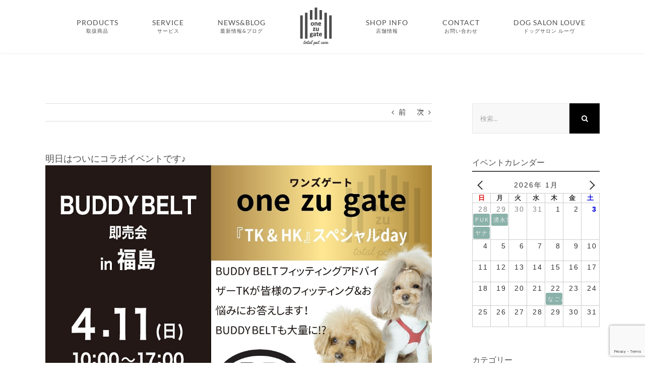

--- FILE ---
content_type: text/html; charset=UTF-8
request_url: https://onezugate.com/2021/04/10/%E6%98%8E%E6%97%A5%E3%81%AF%E3%81%A4%E3%81%84%E3%81%AB%E3%82%B3%E3%83%A9%E3%83%9C%E3%82%A4%E3%83%99%E3%83%B3%E3%83%88%E3%81%A7%E3%81%99%E2%99%AA/
body_size: 22041
content:
<!DOCTYPE html>
<html class="avada-html-layout-wide avada-html-header-position-top" dir="ltr" lang="ja" prefix="og: https://ogp.me/ns#" prefix="og: http://ogp.me/ns# fb: http://ogp.me/ns/fb#">
<head>
	<meta http-equiv="X-UA-Compatible" content="IE=edge" />
	<meta http-equiv="Content-Type" content="text/html; charset=utf-8"/>
	<meta name="viewport" content="width=device-width, initial-scale=1" />
	<title>明日はついにコラボイベントです♪ - one zu gate</title>

		<!-- All in One SEO 4.7.8 - aioseo.com -->
	<meta name="description" content="明日は、ついにコラボイベントです♪ 4/11（日）10時～ 世界中で愛されている 苦しくない、究極のハーネス#" />
	<meta name="robots" content="max-image-preview:large" />
	<meta name="author" content="one zu gate"/>
	<link rel="canonical" href="https://onezugate.com/2021/04/10/%e6%98%8e%e6%97%a5%e3%81%af%e3%81%a4%e3%81%84%e3%81%ab%e3%82%b3%e3%83%a9%e3%83%9c%e3%82%a4%e3%83%99%e3%83%b3%e3%83%88%e3%81%a7%e3%81%99%e2%99%aa/" />
	<meta name="generator" content="All in One SEO (AIOSEO) 4.7.8" />
		<meta property="og:locale" content="ja_JP" />
		<meta property="og:site_name" content="one zu gate -" />
		<meta property="og:type" content="article" />
		<meta property="og:title" content="明日はついにコラボイベントです♪ - one zu gate" />
		<meta property="og:description" content="明日は、ついにコラボイベントです♪ 4/11（日）10時～ 世界中で愛されている 苦しくない、究極のハーネス#" />
		<meta property="og:url" content="https://onezugate.com/2021/04/10/%e6%98%8e%e6%97%a5%e3%81%af%e3%81%a4%e3%81%84%e3%81%ab%e3%82%b3%e3%83%a9%e3%83%9c%e3%82%a4%e3%83%99%e3%83%b3%e3%83%88%e3%81%a7%e3%81%99%e2%99%aa/" />
		<meta property="article:published_time" content="2021-04-10T02:19:15+00:00" />
		<meta property="article:modified_time" content="2021-04-10T02:19:15+00:00" />
		<meta name="twitter:card" content="summary" />
		<meta name="twitter:title" content="明日はついにコラボイベントです♪ - one zu gate" />
		<meta name="twitter:description" content="明日は、ついにコラボイベントです♪ 4/11（日）10時～ 世界中で愛されている 苦しくない、究極のハーネス#" />
		<script type="application/ld+json" class="aioseo-schema">
			{"@context":"https:\/\/schema.org","@graph":[{"@type":"BlogPosting","@id":"https:\/\/onezugate.com\/2021\/04\/10\/%e6%98%8e%e6%97%a5%e3%81%af%e3%81%a4%e3%81%84%e3%81%ab%e3%82%b3%e3%83%a9%e3%83%9c%e3%82%a4%e3%83%99%e3%83%b3%e3%83%88%e3%81%a7%e3%81%99%e2%99%aa\/#blogposting","name":"\u660e\u65e5\u306f\u3064\u3044\u306b\u30b3\u30e9\u30dc\u30a4\u30d9\u30f3\u30c8\u3067\u3059\u266a - one zu gate","headline":"\u660e\u65e5\u306f\u3064\u3044\u306b\u30b3\u30e9\u30dc\u30a4\u30d9\u30f3\u30c8\u3067\u3059\u266a","author":{"@id":"https:\/\/onezugate.com\/author\/onezugate3980\/#author"},"publisher":{"@id":"https:\/\/onezugate.com\/#organization"},"image":{"@type":"ImageObject","url":"https:\/\/onezugate.com\/wp-content\/uploads\/2021\/03\/7f67f4fa23e5c7529b22da6940fca7f2.jpg","width":1080,"height":1080},"datePublished":"2021-04-10T11:19:15+09:00","dateModified":"2021-04-10T11:19:15+09:00","inLanguage":"ja","mainEntityOfPage":{"@id":"https:\/\/onezugate.com\/2021\/04\/10\/%e6%98%8e%e6%97%a5%e3%81%af%e3%81%a4%e3%81%84%e3%81%ab%e3%82%b3%e3%83%a9%e3%83%9c%e3%82%a4%e3%83%99%e3%83%b3%e3%83%88%e3%81%a7%e3%81%99%e2%99%aa\/#webpage"},"isPartOf":{"@id":"https:\/\/onezugate.com\/2021\/04\/10\/%e6%98%8e%e6%97%a5%e3%81%af%e3%81%a4%e3%81%84%e3%81%ab%e3%82%b3%e3%83%a9%e3%83%9c%e3%82%a4%e3%83%99%e3%83%b3%e3%83%88%e3%81%a7%e3%81%99%e2%99%aa\/#webpage"},"articleSection":"\u304a\u77e5\u3089\u305b"},{"@type":"BreadcrumbList","@id":"https:\/\/onezugate.com\/2021\/04\/10\/%e6%98%8e%e6%97%a5%e3%81%af%e3%81%a4%e3%81%84%e3%81%ab%e3%82%b3%e3%83%a9%e3%83%9c%e3%82%a4%e3%83%99%e3%83%b3%e3%83%88%e3%81%a7%e3%81%99%e2%99%aa\/#breadcrumblist","itemListElement":[{"@type":"ListItem","@id":"https:\/\/onezugate.com\/#listItem","position":1,"name":"\u5bb6","item":"https:\/\/onezugate.com\/","nextItem":{"@type":"ListItem","@id":"https:\/\/onezugate.com\/2021\/#listItem","name":"2021"}},{"@type":"ListItem","@id":"https:\/\/onezugate.com\/2021\/#listItem","position":2,"name":"2021","item":"https:\/\/onezugate.com\/2021\/","nextItem":{"@type":"ListItem","@id":"https:\/\/onezugate.com\/2021\/04\/#listItem","name":"April"},"previousItem":{"@type":"ListItem","@id":"https:\/\/onezugate.com\/#listItem","name":"\u5bb6"}},{"@type":"ListItem","@id":"https:\/\/onezugate.com\/2021\/04\/#listItem","position":3,"name":"April","item":"https:\/\/onezugate.com\/2021\/04\/","nextItem":{"@type":"ListItem","@id":"https:\/\/onezugate.com\/2021\/04\/10\/#listItem","name":"10"},"previousItem":{"@type":"ListItem","@id":"https:\/\/onezugate.com\/2021\/#listItem","name":"2021"}},{"@type":"ListItem","@id":"https:\/\/onezugate.com\/2021\/04\/10\/#listItem","position":4,"name":"10","item":"https:\/\/onezugate.com\/2021\/04\/10\/","nextItem":{"@type":"ListItem","@id":"https:\/\/onezugate.com\/2021\/04\/10\/%e6%98%8e%e6%97%a5%e3%81%af%e3%81%a4%e3%81%84%e3%81%ab%e3%82%b3%e3%83%a9%e3%83%9c%e3%82%a4%e3%83%99%e3%83%b3%e3%83%88%e3%81%a7%e3%81%99%e2%99%aa\/#listItem","name":"\u660e\u65e5\u306f\u3064\u3044\u306b\u30b3\u30e9\u30dc\u30a4\u30d9\u30f3\u30c8\u3067\u3059\u266a"},"previousItem":{"@type":"ListItem","@id":"https:\/\/onezugate.com\/2021\/04\/#listItem","name":"April"}},{"@type":"ListItem","@id":"https:\/\/onezugate.com\/2021\/04\/10\/%e6%98%8e%e6%97%a5%e3%81%af%e3%81%a4%e3%81%84%e3%81%ab%e3%82%b3%e3%83%a9%e3%83%9c%e3%82%a4%e3%83%99%e3%83%b3%e3%83%88%e3%81%a7%e3%81%99%e2%99%aa\/#listItem","position":5,"name":"\u660e\u65e5\u306f\u3064\u3044\u306b\u30b3\u30e9\u30dc\u30a4\u30d9\u30f3\u30c8\u3067\u3059\u266a","previousItem":{"@type":"ListItem","@id":"https:\/\/onezugate.com\/2021\/04\/10\/#listItem","name":"10"}}]},{"@type":"Organization","@id":"https:\/\/onezugate.com\/#organization","name":"one zu gate","url":"https:\/\/onezugate.com\/"},{"@type":"Person","@id":"https:\/\/onezugate.com\/author\/onezugate3980\/#author","url":"https:\/\/onezugate.com\/author\/onezugate3980\/","name":"one zu gate","image":{"@type":"ImageObject","@id":"https:\/\/onezugate.com\/2021\/04\/10\/%e6%98%8e%e6%97%a5%e3%81%af%e3%81%a4%e3%81%84%e3%81%ab%e3%82%b3%e3%83%a9%e3%83%9c%e3%82%a4%e3%83%99%e3%83%b3%e3%83%88%e3%81%a7%e3%81%99%e2%99%aa\/#authorImage","url":"https:\/\/secure.gravatar.com\/avatar\/91153f4e02c3ddda69da6284c9b08778?s=96&d=mm&r=g","width":96,"height":96,"caption":"one zu gate"}},{"@type":"WebPage","@id":"https:\/\/onezugate.com\/2021\/04\/10\/%e6%98%8e%e6%97%a5%e3%81%af%e3%81%a4%e3%81%84%e3%81%ab%e3%82%b3%e3%83%a9%e3%83%9c%e3%82%a4%e3%83%99%e3%83%b3%e3%83%88%e3%81%a7%e3%81%99%e2%99%aa\/#webpage","url":"https:\/\/onezugate.com\/2021\/04\/10\/%e6%98%8e%e6%97%a5%e3%81%af%e3%81%a4%e3%81%84%e3%81%ab%e3%82%b3%e3%83%a9%e3%83%9c%e3%82%a4%e3%83%99%e3%83%b3%e3%83%88%e3%81%a7%e3%81%99%e2%99%aa\/","name":"\u660e\u65e5\u306f\u3064\u3044\u306b\u30b3\u30e9\u30dc\u30a4\u30d9\u30f3\u30c8\u3067\u3059\u266a - one zu gate","description":"\u660e\u65e5\u306f\u3001\u3064\u3044\u306b\u30b3\u30e9\u30dc\u30a4\u30d9\u30f3\u30c8\u3067\u3059\u266a 4\/11\uff08\u65e5\uff0910\u6642\uff5e \u4e16\u754c\u4e2d\u3067\u611b\u3055\u308c\u3066\u3044\u308b \u82e6\u3057\u304f\u306a\u3044\u3001\u7a76\u6975\u306e\u30cf\u30fc\u30cd\u30b9#","inLanguage":"ja","isPartOf":{"@id":"https:\/\/onezugate.com\/#website"},"breadcrumb":{"@id":"https:\/\/onezugate.com\/2021\/04\/10\/%e6%98%8e%e6%97%a5%e3%81%af%e3%81%a4%e3%81%84%e3%81%ab%e3%82%b3%e3%83%a9%e3%83%9c%e3%82%a4%e3%83%99%e3%83%b3%e3%83%88%e3%81%a7%e3%81%99%e2%99%aa\/#breadcrumblist"},"author":{"@id":"https:\/\/onezugate.com\/author\/onezugate3980\/#author"},"creator":{"@id":"https:\/\/onezugate.com\/author\/onezugate3980\/#author"},"image":{"@type":"ImageObject","url":"https:\/\/onezugate.com\/wp-content\/uploads\/2021\/03\/7f67f4fa23e5c7529b22da6940fca7f2.jpg","@id":"https:\/\/onezugate.com\/2021\/04\/10\/%e6%98%8e%e6%97%a5%e3%81%af%e3%81%a4%e3%81%84%e3%81%ab%e3%82%b3%e3%83%a9%e3%83%9c%e3%82%a4%e3%83%99%e3%83%b3%e3%83%88%e3%81%a7%e3%81%99%e2%99%aa\/#mainImage","width":1080,"height":1080},"primaryImageOfPage":{"@id":"https:\/\/onezugate.com\/2021\/04\/10\/%e6%98%8e%e6%97%a5%e3%81%af%e3%81%a4%e3%81%84%e3%81%ab%e3%82%b3%e3%83%a9%e3%83%9c%e3%82%a4%e3%83%99%e3%83%b3%e3%83%88%e3%81%a7%e3%81%99%e2%99%aa\/#mainImage"},"datePublished":"2021-04-10T11:19:15+09:00","dateModified":"2021-04-10T11:19:15+09:00"},{"@type":"WebSite","@id":"https:\/\/onezugate.com\/#website","url":"https:\/\/onezugate.com\/","name":"one zu gate","inLanguage":"ja","publisher":{"@id":"https:\/\/onezugate.com\/#organization"}}]}
		</script>
		<!-- All in One SEO -->

					<link rel="shortcut icon" href="https://onezugate.com/wp-content/uploads/2019/11/logo-1.png" type="image/x-icon" />
		
		
		
				<script type="text/javascript">
/* <![CDATA[ */
window._wpemojiSettings = {"baseUrl":"https:\/\/s.w.org\/images\/core\/emoji\/14.0.0\/72x72\/","ext":".png","svgUrl":"https:\/\/s.w.org\/images\/core\/emoji\/14.0.0\/svg\/","svgExt":".svg","source":{"concatemoji":"https:\/\/onezugate.com\/wp-includes\/js\/wp-emoji-release.min.js?ver=6.4.7"}};
/*! This file is auto-generated */
!function(i,n){var o,s,e;function c(e){try{var t={supportTests:e,timestamp:(new Date).valueOf()};sessionStorage.setItem(o,JSON.stringify(t))}catch(e){}}function p(e,t,n){e.clearRect(0,0,e.canvas.width,e.canvas.height),e.fillText(t,0,0);var t=new Uint32Array(e.getImageData(0,0,e.canvas.width,e.canvas.height).data),r=(e.clearRect(0,0,e.canvas.width,e.canvas.height),e.fillText(n,0,0),new Uint32Array(e.getImageData(0,0,e.canvas.width,e.canvas.height).data));return t.every(function(e,t){return e===r[t]})}function u(e,t,n){switch(t){case"flag":return n(e,"\ud83c\udff3\ufe0f\u200d\u26a7\ufe0f","\ud83c\udff3\ufe0f\u200b\u26a7\ufe0f")?!1:!n(e,"\ud83c\uddfa\ud83c\uddf3","\ud83c\uddfa\u200b\ud83c\uddf3")&&!n(e,"\ud83c\udff4\udb40\udc67\udb40\udc62\udb40\udc65\udb40\udc6e\udb40\udc67\udb40\udc7f","\ud83c\udff4\u200b\udb40\udc67\u200b\udb40\udc62\u200b\udb40\udc65\u200b\udb40\udc6e\u200b\udb40\udc67\u200b\udb40\udc7f");case"emoji":return!n(e,"\ud83e\udef1\ud83c\udffb\u200d\ud83e\udef2\ud83c\udfff","\ud83e\udef1\ud83c\udffb\u200b\ud83e\udef2\ud83c\udfff")}return!1}function f(e,t,n){var r="undefined"!=typeof WorkerGlobalScope&&self instanceof WorkerGlobalScope?new OffscreenCanvas(300,150):i.createElement("canvas"),a=r.getContext("2d",{willReadFrequently:!0}),o=(a.textBaseline="top",a.font="600 32px Arial",{});return e.forEach(function(e){o[e]=t(a,e,n)}),o}function t(e){var t=i.createElement("script");t.src=e,t.defer=!0,i.head.appendChild(t)}"undefined"!=typeof Promise&&(o="wpEmojiSettingsSupports",s=["flag","emoji"],n.supports={everything:!0,everythingExceptFlag:!0},e=new Promise(function(e){i.addEventListener("DOMContentLoaded",e,{once:!0})}),new Promise(function(t){var n=function(){try{var e=JSON.parse(sessionStorage.getItem(o));if("object"==typeof e&&"number"==typeof e.timestamp&&(new Date).valueOf()<e.timestamp+604800&&"object"==typeof e.supportTests)return e.supportTests}catch(e){}return null}();if(!n){if("undefined"!=typeof Worker&&"undefined"!=typeof OffscreenCanvas&&"undefined"!=typeof URL&&URL.createObjectURL&&"undefined"!=typeof Blob)try{var e="postMessage("+f.toString()+"("+[JSON.stringify(s),u.toString(),p.toString()].join(",")+"));",r=new Blob([e],{type:"text/javascript"}),a=new Worker(URL.createObjectURL(r),{name:"wpTestEmojiSupports"});return void(a.onmessage=function(e){c(n=e.data),a.terminate(),t(n)})}catch(e){}c(n=f(s,u,p))}t(n)}).then(function(e){for(var t in e)n.supports[t]=e[t],n.supports.everything=n.supports.everything&&n.supports[t],"flag"!==t&&(n.supports.everythingExceptFlag=n.supports.everythingExceptFlag&&n.supports[t]);n.supports.everythingExceptFlag=n.supports.everythingExceptFlag&&!n.supports.flag,n.DOMReady=!1,n.readyCallback=function(){n.DOMReady=!0}}).then(function(){return e}).then(function(){var e;n.supports.everything||(n.readyCallback(),(e=n.source||{}).concatemoji?t(e.concatemoji):e.wpemoji&&e.twemoji&&(t(e.twemoji),t(e.wpemoji)))}))}((window,document),window._wpemojiSettings);
/* ]]> */
</script>
<link rel='stylesheet' id='sbi_styles-css' href='https://onezugate.com/wp-content/plugins/instagram-feed/css/sbi-styles.min.css?ver=6.6.1' type='text/css' media='all' />
<style id='wp-emoji-styles-inline-css' type='text/css'>

	img.wp-smiley, img.emoji {
		display: inline !important;
		border: none !important;
		box-shadow: none !important;
		height: 1em !important;
		width: 1em !important;
		margin: 0 0.07em !important;
		vertical-align: -0.1em !important;
		background: none !important;
		padding: 0 !important;
	}
</style>
<style id='xo-event-calendar-event-calendar-style-inline-css' type='text/css'>
.xo-event-calendar{font-family:Helvetica Neue,Helvetica,Hiragino Kaku Gothic ProN,Meiryo,MS PGothic,sans-serif;overflow:auto;position:relative}.xo-event-calendar td,.xo-event-calendar th{padding:0!important}.xo-event-calendar .calendar:nth-child(n+2) .month-next,.xo-event-calendar .calendar:nth-child(n+2) .month-prev{visibility:hidden}.xo-event-calendar table{background-color:transparent;border-collapse:separate;border-spacing:0;color:#333;margin:0;padding:0;table-layout:fixed;width:100%}.xo-event-calendar table caption,.xo-event-calendar table tbody,.xo-event-calendar table td,.xo-event-calendar table tfoot,.xo-event-calendar table th,.xo-event-calendar table thead,.xo-event-calendar table tr{background:transparent;border:0;margin:0;opacity:1;outline:0;padding:0;vertical-align:baseline}.xo-event-calendar table table tr{display:table-row}.xo-event-calendar table table td,.xo-event-calendar table table th{display:table-cell;padding:0}.xo-event-calendar table.xo-month{border:1px solid #ccc;border-right-width:0;margin:0 0 8px;padding:0}.xo-event-calendar table.xo-month td,.xo-event-calendar table.xo-month th{background-color:#fff;border:1px solid #ccc;padding:0}.xo-event-calendar table.xo-month caption{caption-side:top}.xo-event-calendar table.xo-month .month-header{display:flex;flex-flow:wrap;justify-content:center;margin:4px 0}.xo-event-calendar table.xo-month .month-header>span{flex-grow:1;text-align:center}.xo-event-calendar table.xo-month button{background-color:transparent;border:0;box-shadow:none;color:#333;cursor:pointer;margin:0;overflow:hidden;padding:0;text-shadow:none;width:38px}.xo-event-calendar table.xo-month button[disabled]{cursor:default;opacity:.3}.xo-event-calendar table.xo-month button>span{text-align:center;vertical-align:middle}.xo-event-calendar table.xo-month button span.nav-prev{border-bottom:2px solid #333;border-left:2px solid #333;display:inline-block;font-size:0;height:13px;transform:rotate(45deg);width:13px}.xo-event-calendar table.xo-month button span.nav-next{border-right:2px solid #333;border-top:2px solid #333;display:inline-block;font-size:0;height:13px;transform:rotate(45deg);width:13px}.xo-event-calendar table.xo-month button:hover span.nav-next,.xo-event-calendar table.xo-month button:hover span.nav-prev{border-width:3px}.xo-event-calendar table.xo-month>thead th{border-width:0 1px 0 0;color:#333;font-size:.9em;font-weight:700;padding:1px 0;text-align:center}.xo-event-calendar table.xo-month>thead th.sunday{color:#d00}.xo-event-calendar table.xo-month>thead th.saturday{color:#00d}.xo-event-calendar table.xo-month .month-week{border:0;overflow:hidden;padding:0;position:relative;width:100%}.xo-event-calendar table.xo-month .month-week table{border:0;margin:0;padding:0}.xo-event-calendar table.xo-month .month-dayname{border-width:1px 0 0 1px;bottom:0;left:0;position:absolute;right:0;top:0}.xo-event-calendar table.xo-month .month-dayname td{border-width:1px 1px 0 0;padding:0}.xo-event-calendar table.xo-month .month-dayname td div{border-width:1px 1px 0 0;font-size:100%;height:1000px;line-height:1.2em;padding:4px;text-align:right}.xo-event-calendar table.xo-month .month-dayname td div.other-month{opacity:.6}.xo-event-calendar table.xo-month .month-dayname td div.today{color:#00d;font-weight:700}.xo-event-calendar table.xo-month .month-dayname-space{height:1.5em;position:relative;top:0}.xo-event-calendar table.xo-month .month-event{background-color:transparent;position:relative;top:0}.xo-event-calendar table.xo-month .month-event td{background-color:transparent;border-width:0 1px 0 0;padding:0 1px 2px}.xo-event-calendar table.xo-month .month-event-space{background-color:transparent;height:1.5em}.xo-event-calendar table.xo-month .month-event-space td{border-width:0 1px 0 0}.xo-event-calendar table.xo-month .month-event tr,.xo-event-calendar table.xo-month .month-event-space tr{background-color:transparent}.xo-event-calendar table.xo-month .month-event-title{background-color:#ccc;border-radius:3px;color:#666;display:block;font-size:.8em;margin:1px;overflow:hidden;padding:0 4px;text-align:left;white-space:nowrap}.xo-event-calendar p.holiday-title{font-size:90%;margin:0;padding:2px 0;vertical-align:middle}.xo-event-calendar p.holiday-title span{border:1px solid #ccc;margin:0 6px 0 0;padding:0 0 0 18px}.xo-event-calendar .loading-animation{left:50%;margin:-20px 0 0 -20px;position:absolute;top:50%}@media(min-width:600px){.xo-event-calendar .calendars.columns-2{-moz-column-gap:15px;column-gap:15px;display:grid;grid-template-columns:repeat(2,1fr);row-gap:5px}.xo-event-calendar .calendars.columns-2 .month-next,.xo-event-calendar .calendars.columns-2 .month-prev{visibility:hidden}.xo-event-calendar .calendars.columns-2 .calendar:first-child .month-prev,.xo-event-calendar .calendars.columns-2 .calendar:nth-child(2) .month-next{visibility:visible}.xo-event-calendar .calendars.columns-3{-moz-column-gap:15px;column-gap:15px;display:grid;grid-template-columns:repeat(3,1fr);row-gap:5px}.xo-event-calendar .calendars.columns-3 .month-next,.xo-event-calendar .calendars.columns-3 .month-prev{visibility:hidden}.xo-event-calendar .calendars.columns-3 .calendar:first-child .month-prev,.xo-event-calendar .calendars.columns-3 .calendar:nth-child(3) .month-next{visibility:visible}.xo-event-calendar .calendars.columns-4{-moz-column-gap:15px;column-gap:15px;display:grid;grid-template-columns:repeat(4,1fr);row-gap:5px}.xo-event-calendar .calendars.columns-4 .month-next,.xo-event-calendar .calendars.columns-4 .month-prev{visibility:hidden}.xo-event-calendar .calendars.columns-4 .calendar:first-child .month-prev,.xo-event-calendar .calendars.columns-4 .calendar:nth-child(4) .month-next{visibility:visible}}.xo-event-calendar.xo-calendar-loading .xo-months{opacity:.5}.xo-event-calendar.xo-calendar-loading .loading-animation{animation:loadingCircRot .8s linear infinite;border:5px solid rgba(0,0,0,.2);border-radius:50%;border-top-color:#4285f4;height:40px;width:40px}@keyframes loadingCircRot{0%{transform:rotate(0deg)}to{transform:rotate(359deg)}}.xo-event-calendar.is-style-legacy table.xo-month .month-header>span{font-size:120%;line-height:28px}.xo-event-calendar.is-style-regular table.xo-month button:not(:hover):not(:active):not(.has-background){background-color:transparent;color:#333}.xo-event-calendar.is-style-regular table.xo-month button>span{text-align:center;vertical-align:middle}.xo-event-calendar.is-style-regular table.xo-month button>span:not(.dashicons){font-size:2em;overflow:hidden;text-indent:100%;white-space:nowrap}.xo-event-calendar.is-style-regular table.xo-month .month-next,.xo-event-calendar.is-style-regular table.xo-month .month-prev{height:2em;width:2em}.xo-event-calendar.is-style-regular table.xo-month .month-header{align-items:center;display:flex;justify-content:center;padding:.2em 0}.xo-event-calendar.is-style-regular table.xo-month .month-header .calendar-caption{flex-grow:1}.xo-event-calendar.is-style-regular table.xo-month .month-header>span{font-size:1.1em}.xo-event-calendar.is-style-regular table.xo-month>thead th{background:#fafafa;font-size:.8em}.xo-event-calendar.is-style-regular table.xo-month .month-dayname td div{font-size:1em;padding:.2em}.xo-event-calendar.is-style-regular table.xo-month .month-dayname td div.today{color:#339;font-weight:700}.xo-event-calendar.is-style-regular .holiday-titles{display:inline-flex;flex-wrap:wrap;gap:.25em 1em}.xo-event-calendar.is-style-regular p.holiday-title{font-size:.875em;margin:0 0 .5em}.xo-event-calendar.is-style-regular p.holiday-title span{margin:0 .25em 0 0;padding:0 0 0 1.25em}

</style>
<style id='xo-event-calendar-simple-calendar-style-inline-css' type='text/css'>
.xo-simple-calendar{box-sizing:border-box;font-family:Helvetica Neue,Helvetica,Hiragino Kaku Gothic ProN,Meiryo,MS PGothic,sans-serif;margin:0;padding:0;position:relative}.xo-simple-calendar td,.xo-simple-calendar th{padding:0!important}.xo-simple-calendar .calendar:nth-child(n+2) .month-next,.xo-simple-calendar .calendar:nth-child(n+2) .month-prev{visibility:hidden}.xo-simple-calendar .calendar table.month{border:0;border-collapse:separate;border-spacing:1px;box-sizing:border-box;margin:0 0 .5em;min-width:auto;outline:0;padding:0;table-layout:fixed;width:100%}.xo-simple-calendar .calendar table.month caption,.xo-simple-calendar .calendar table.month tbody,.xo-simple-calendar .calendar table.month td,.xo-simple-calendar .calendar table.month tfoot,.xo-simple-calendar .calendar table.month th,.xo-simple-calendar .calendar table.month thead,.xo-simple-calendar .calendar table.month tr{background:transparent;border:0;margin:0;opacity:1;outline:0;padding:0;vertical-align:baseline}.xo-simple-calendar .calendar table.month caption{caption-side:top;font-size:1.1em}.xo-simple-calendar .calendar table.month .month-header{align-items:center;display:flex;justify-content:center;width:100%}.xo-simple-calendar .calendar table.month .month-header .month-title{flex-grow:1;font-size:1em;font-weight:400;letter-spacing:.1em;line-height:1em;padding:0;text-align:center}.xo-simple-calendar .calendar table.month .month-header button{background:none;background-color:transparent;border:0;font-size:1.4em;line-height:1.4em;margin:0;outline-offset:0;padding:0;width:1.4em}.xo-simple-calendar .calendar table.month .month-header button:not(:hover):not(:active):not(.has-background){background-color:transparent}.xo-simple-calendar .calendar table.month .month-header button:hover{opacity:.6}.xo-simple-calendar .calendar table.month .month-header button:disabled{cursor:auto;opacity:.3}.xo-simple-calendar .calendar table.month .month-header .month-next,.xo-simple-calendar .calendar table.month .month-header .month-prev{background-color:transparent;color:#333;cursor:pointer}.xo-simple-calendar .calendar table.month tr{background:transparent;border:0;outline:0}.xo-simple-calendar .calendar table.month td,.xo-simple-calendar .calendar table.month th{background:transparent;border:0;outline:0;text-align:center;vertical-align:middle;word-break:normal}.xo-simple-calendar .calendar table.month th{font-size:.8em;font-weight:700}.xo-simple-calendar .calendar table.month td{font-size:1em;font-weight:400}.xo-simple-calendar .calendar table.month .day.holiday{color:#333}.xo-simple-calendar .calendar table.month .day.other{opacity:.3}.xo-simple-calendar .calendar table.month .day>span{box-sizing:border-box;display:inline-block;padding:.2em;width:100%}.xo-simple-calendar .calendar table.month th>span{color:#333}.xo-simple-calendar .calendar table.month .day.sun>span,.xo-simple-calendar .calendar table.month th.sun>span{color:#ec0220}.xo-simple-calendar .calendar table.month .day.sat>span,.xo-simple-calendar .calendar table.month th.sat>span{color:#0069de}.xo-simple-calendar .calendars-footer{margin:.5em;padding:0}.xo-simple-calendar .calendars-footer ul.holiday-titles{border:0;display:inline-flex;flex-wrap:wrap;gap:.25em 1em;margin:0;outline:0;padding:0}.xo-simple-calendar .calendars-footer ul.holiday-titles li{border:0;list-style:none;margin:0;outline:0;padding:0}.xo-simple-calendar .calendars-footer ul.holiday-titles li:after,.xo-simple-calendar .calendars-footer ul.holiday-titles li:before{content:none}.xo-simple-calendar .calendars-footer ul.holiday-titles .mark{border-radius:50%;display:inline-block;height:1.2em;vertical-align:middle;width:1.2em}.xo-simple-calendar .calendars-footer ul.holiday-titles .title{font-size:.7em;vertical-align:middle}@media(min-width:600px){.xo-simple-calendar .calendars.columns-2{-moz-column-gap:15px;column-gap:15px;display:grid;grid-template-columns:repeat(2,1fr);row-gap:5px}.xo-simple-calendar .calendars.columns-2 .month-next,.xo-simple-calendar .calendars.columns-2 .month-prev{visibility:hidden}.xo-simple-calendar .calendars.columns-2 .calendar:first-child .month-prev,.xo-simple-calendar .calendars.columns-2 .calendar:nth-child(2) .month-next{visibility:visible}.xo-simple-calendar .calendars.columns-3{-moz-column-gap:15px;column-gap:15px;display:grid;grid-template-columns:repeat(3,1fr);row-gap:5px}.xo-simple-calendar .calendars.columns-3 .month-next,.xo-simple-calendar .calendars.columns-3 .month-prev{visibility:hidden}.xo-simple-calendar .calendars.columns-3 .calendar:first-child .month-prev,.xo-simple-calendar .calendars.columns-3 .calendar:nth-child(3) .month-next{visibility:visible}.xo-simple-calendar .calendars.columns-4{-moz-column-gap:15px;column-gap:15px;display:grid;grid-template-columns:repeat(4,1fr);row-gap:5px}.xo-simple-calendar .calendars.columns-4 .month-next,.xo-simple-calendar .calendars.columns-4 .month-prev{visibility:hidden}.xo-simple-calendar .calendars.columns-4 .calendar:first-child .month-prev,.xo-simple-calendar .calendars.columns-4 .calendar:nth-child(4) .month-next{visibility:visible}}.xo-simple-calendar .calendar-loading-animation{left:50%;margin:-20px 0 0 -20px;position:absolute;top:50%}.xo-simple-calendar.xo-calendar-loading .calendars{opacity:.3}.xo-simple-calendar.xo-calendar-loading .calendar-loading-animation{animation:SimpleCalendarLoadingCircRot .8s linear infinite;border:5px solid rgba(0,0,0,.2);border-radius:50%;border-top-color:#4285f4;height:40px;width:40px}@keyframes SimpleCalendarLoadingCircRot{0%{transform:rotate(0deg)}to{transform:rotate(359deg)}}.xo-simple-calendar.is-style-regular table.month{border-collapse:collapse;border-spacing:0}.xo-simple-calendar.is-style-regular table.month tr{border:0}.xo-simple-calendar.is-style-regular table.month .day>span{border-radius:50%;line-height:2em;padding:.1em;width:2.2em}.xo-simple-calendar.is-style-frame table.month{background:transparent;border-collapse:collapse;border-spacing:0}.xo-simple-calendar.is-style-frame table.month thead tr{background:#eee}.xo-simple-calendar.is-style-frame table.month tbody tr{background:#fff}.xo-simple-calendar.is-style-frame table.month td,.xo-simple-calendar.is-style-frame table.month th{border:1px solid #ccc}.xo-simple-calendar.is-style-frame .calendars-footer{margin:8px 0}.xo-simple-calendar.is-style-frame .calendars-footer ul.holiday-titles .mark{border:1px solid #ccc;border-radius:0}

</style>
<link rel='stylesheet' id='xo-event-calendar-css' href='https://onezugate.com/wp-content/plugins/xo-event-calendar/css/xo-event-calendar.css?ver=3.2.10' type='text/css' media='all' />
<link rel='stylesheet' id='child-style-css' href='https://onezugate.com/wp-content/themes/Avada-Child-Theme/style.css?ver=6.4.7' type='text/css' media='all' />
<link rel='stylesheet' id='fusion-dynamic-css-css' href='https://onezugate.com/wp-content/uploads/fusion-styles/f285783b86ac3b2ee4f2e343423580ef.min.css?ver=3.11.3' type='text/css' media='all' />
<script type="text/javascript" src="https://onezugate.com/wp-includes/js/jquery/jquery.min.js?ver=3.7.1" id="jquery-core-js"></script>
<script type="text/javascript" src="https://onezugate.com/wp-includes/js/jquery/jquery-migrate.min.js?ver=3.4.1" id="jquery-migrate-js"></script>
<link rel="https://api.w.org/" href="https://onezugate.com/wp-json/" /><link rel="alternate" type="application/json" href="https://onezugate.com/wp-json/wp/v2/posts/3060" /><meta name="generator" content="WordPress 6.4.7" />
<link rel='shortlink' href='https://onezugate.com/?p=3060' />
<link rel="alternate" type="application/json+oembed" href="https://onezugate.com/wp-json/oembed/1.0/embed?url=https%3A%2F%2Fonezugate.com%2F2021%2F04%2F10%2F%25e6%2598%258e%25e6%2597%25a5%25e3%2581%25af%25e3%2581%25a4%25e3%2581%2584%25e3%2581%25ab%25e3%2582%25b3%25e3%2583%25a9%25e3%2583%259c%25e3%2582%25a4%25e3%2583%2599%25e3%2583%25b3%25e3%2583%2588%25e3%2581%25a7%25e3%2581%2599%25e2%2599%25aa%2F" />
<link rel="alternate" type="text/xml+oembed" href="https://onezugate.com/wp-json/oembed/1.0/embed?url=https%3A%2F%2Fonezugate.com%2F2021%2F04%2F10%2F%25e6%2598%258e%25e6%2597%25a5%25e3%2581%25af%25e3%2581%25a4%25e3%2581%2584%25e3%2581%25ab%25e3%2582%25b3%25e3%2583%25a9%25e3%2583%259c%25e3%2582%25a4%25e3%2583%2599%25e3%2583%25b3%25e3%2583%2588%25e3%2581%25a7%25e3%2581%2599%25e2%2599%25aa%2F&#038;format=xml" />
<style type="text/css" id="css-fb-visibility">@media screen and (max-width: 640px){.fusion-no-small-visibility{display:none !important;}body .sm-text-align-center{text-align:center !important;}body .sm-text-align-left{text-align:left !important;}body .sm-text-align-right{text-align:right !important;}body .sm-flex-align-center{justify-content:center !important;}body .sm-flex-align-flex-start{justify-content:flex-start !important;}body .sm-flex-align-flex-end{justify-content:flex-end !important;}body .sm-mx-auto{margin-left:auto !important;margin-right:auto !important;}body .sm-ml-auto{margin-left:auto !important;}body .sm-mr-auto{margin-right:auto !important;}body .fusion-absolute-position-small{position:absolute;top:auto;width:100%;}.awb-sticky.awb-sticky-small{ position: sticky; top: var(--awb-sticky-offset,0); }}@media screen and (min-width: 641px) and (max-width: 1024px){.fusion-no-medium-visibility{display:none !important;}body .md-text-align-center{text-align:center !important;}body .md-text-align-left{text-align:left !important;}body .md-text-align-right{text-align:right !important;}body .md-flex-align-center{justify-content:center !important;}body .md-flex-align-flex-start{justify-content:flex-start !important;}body .md-flex-align-flex-end{justify-content:flex-end !important;}body .md-mx-auto{margin-left:auto !important;margin-right:auto !important;}body .md-ml-auto{margin-left:auto !important;}body .md-mr-auto{margin-right:auto !important;}body .fusion-absolute-position-medium{position:absolute;top:auto;width:100%;}.awb-sticky.awb-sticky-medium{ position: sticky; top: var(--awb-sticky-offset,0); }}@media screen and (min-width: 1025px){.fusion-no-large-visibility{display:none !important;}body .lg-text-align-center{text-align:center !important;}body .lg-text-align-left{text-align:left !important;}body .lg-text-align-right{text-align:right !important;}body .lg-flex-align-center{justify-content:center !important;}body .lg-flex-align-flex-start{justify-content:flex-start !important;}body .lg-flex-align-flex-end{justify-content:flex-end !important;}body .lg-mx-auto{margin-left:auto !important;margin-right:auto !important;}body .lg-ml-auto{margin-left:auto !important;}body .lg-mr-auto{margin-right:auto !important;}body .fusion-absolute-position-large{position:absolute;top:auto;width:100%;}.awb-sticky.awb-sticky-large{ position: sticky; top: var(--awb-sticky-offset,0); }}</style><meta name="generator" content="Powered by Slider Revolution 6.6.18 - responsive, Mobile-Friendly Slider Plugin for WordPress with comfortable drag and drop interface." />
<script>function setREVStartSize(e){
			//window.requestAnimationFrame(function() {
				window.RSIW = window.RSIW===undefined ? window.innerWidth : window.RSIW;
				window.RSIH = window.RSIH===undefined ? window.innerHeight : window.RSIH;
				try {
					var pw = document.getElementById(e.c).parentNode.offsetWidth,
						newh;
					pw = pw===0 || isNaN(pw) || (e.l=="fullwidth" || e.layout=="fullwidth") ? window.RSIW : pw;
					e.tabw = e.tabw===undefined ? 0 : parseInt(e.tabw);
					e.thumbw = e.thumbw===undefined ? 0 : parseInt(e.thumbw);
					e.tabh = e.tabh===undefined ? 0 : parseInt(e.tabh);
					e.thumbh = e.thumbh===undefined ? 0 : parseInt(e.thumbh);
					e.tabhide = e.tabhide===undefined ? 0 : parseInt(e.tabhide);
					e.thumbhide = e.thumbhide===undefined ? 0 : parseInt(e.thumbhide);
					e.mh = e.mh===undefined || e.mh=="" || e.mh==="auto" ? 0 : parseInt(e.mh,0);
					if(e.layout==="fullscreen" || e.l==="fullscreen")
						newh = Math.max(e.mh,window.RSIH);
					else{
						e.gw = Array.isArray(e.gw) ? e.gw : [e.gw];
						for (var i in e.rl) if (e.gw[i]===undefined || e.gw[i]===0) e.gw[i] = e.gw[i-1];
						e.gh = e.el===undefined || e.el==="" || (Array.isArray(e.el) && e.el.length==0)? e.gh : e.el;
						e.gh = Array.isArray(e.gh) ? e.gh : [e.gh];
						for (var i in e.rl) if (e.gh[i]===undefined || e.gh[i]===0) e.gh[i] = e.gh[i-1];
											
						var nl = new Array(e.rl.length),
							ix = 0,
							sl;
						e.tabw = e.tabhide>=pw ? 0 : e.tabw;
						e.thumbw = e.thumbhide>=pw ? 0 : e.thumbw;
						e.tabh = e.tabhide>=pw ? 0 : e.tabh;
						e.thumbh = e.thumbhide>=pw ? 0 : e.thumbh;
						for (var i in e.rl) nl[i] = e.rl[i]<window.RSIW ? 0 : e.rl[i];
						sl = nl[0];
						for (var i in nl) if (sl>nl[i] && nl[i]>0) { sl = nl[i]; ix=i;}
						var m = pw>(e.gw[ix]+e.tabw+e.thumbw) ? 1 : (pw-(e.tabw+e.thumbw)) / (e.gw[ix]);
						newh =  (e.gh[ix] * m) + (e.tabh + e.thumbh);
					}
					var el = document.getElementById(e.c);
					if (el!==null && el) el.style.height = newh+"px";
					el = document.getElementById(e.c+"_wrapper");
					if (el!==null && el) {
						el.style.height = newh+"px";
						el.style.display = "block";
					}
				} catch(e){
					console.log("Failure at Presize of Slider:" + e)
				}
			//});
		  };</script>
		<script type="text/javascript">
			var doc = document.documentElement;
			doc.setAttribute( 'data-useragent', navigator.userAgent );
		</script>
		<!-- Google tag (gtag.js) -->
<script async src="https://www.googletagmanager.com/gtag/js?id=G-PDLNR5HDXG"></script>
<script>
  window.dataLayer = window.dataLayer || [];
  function gtag(){dataLayer.push(arguments);}
  gtag('js', new Date());

  gtag('config', 'G-PDLNR5HDXG');
</script>
	<link href="https://fonts.googleapis.com/css?family=Noto+Sans+JP&display=swap" rel="stylesheet"></head>

<body class="post-template-default single single-post postid-3060 single-format-standard has-sidebar fusion-image-hovers fusion-pagination-sizing fusion-button_type-flat fusion-button_span-no fusion-button_gradient-linear avada-image-rollover-circle-no avada-image-rollover-yes avada-image-rollover-direction-fade fusion-body ltr fusion-sticky-header no-mobile-slidingbar no-mobile-totop fusion-disable-outline fusion-sub-menu-fade mobile-logo-pos-left layout-wide-mode avada-has-boxed-modal-shadow- layout-scroll-offset-full avada-has-zero-margin-offset-top fusion-top-header menu-text-align-center mobile-menu-design-flyout fusion-show-pagination-text fusion-header-layout-v7 avada-responsive avada-footer-fx-none avada-menu-highlight-style-bar fusion-search-form-classic fusion-main-menu-search-dropdown fusion-avatar-square avada-dropdown-styles avada-blog-layout-medium avada-blog-archive-layout-medium avada-header-shadow-no avada-menu-icon-position-left avada-has-megamenu-shadow avada-has-mainmenu-dropdown-divider avada-has-header-100-width avada-has-100-footer avada-has-breadcrumb-mobile-hidden avada-has-titlebar-hide avada-has-pagination-width_height avada-flyout-menu-direction-fade avada-ec-views-v1" data-awb-post-id="3060">
		<a class="skip-link screen-reader-text" href="#content">Skip to content</a>

	<div id="boxed-wrapper">
		
		<div id="wrapper" class="fusion-wrapper">
			<div id="home" style="position:relative;top:-1px;"></div>
							
										
							<div id="sliders-container" class="fusion-slider-visibility">
					</div>
				
					
			<header class="fusion-header-wrapper">
				<div class="fusion-header-v7 fusion-logo-alignment fusion-logo-left fusion-sticky-menu-1 fusion-sticky-logo- fusion-mobile-logo-1  fusion-mobile-menu-design-flyout fusion-header-has-flyout-menu">
					<div class="fusion-header-sticky-height"></div>
<div class="fusion-header" >
	<div class="fusion-row fusion-middle-logo-menu">
					<div class="fusion-header-has-flyout-menu-content">
				<nav class="fusion-main-menu" aria-label="Main Menu"><ul id="menu-main" class="fusion-menu fusion-middle-logo-ul"><li  id="menu-item-1831"  class="menu-item menu-item-type-post_type menu-item-object-page menu-item-1831"  data-item-id="1831"><a  href="https://onezugate.com/products/" class="fusion-top-level-link fusion-bar-highlight"><span class="menu-text">PRODUCTS<span class="sub">取扱商品</span></span></a></li><li  id="menu-item-1830"  class="menu-item menu-item-type-post_type menu-item-object-page menu-item-has-children menu-item-1830 fusion-dropdown-menu"  data-item-id="1830"><a  href="https://onezugate.com/service/" class="fusion-top-level-link fusion-bar-highlight"><span class="menu-text">SERVICE<span class="sub">サービス</span></span></a><ul class="sub-menu"><li  id="menu-item-2277"  class="menu-item menu-item-type-custom menu-item-object-custom menu-item-2277 fusion-dropdown-submenu" ><a  href="/service/#ent" class="fusion-bar-highlight"><span>ENTRUST <span class="sub">一時預かりサービス</span></span></a></li><li  id="menu-item-2276"  class="menu-item menu-item-type-custom menu-item-object-custom menu-item-2276 fusion-dropdown-submenu" ><a  href="/service/#dog" class="fusion-bar-highlight"><span>DOGRUN <span class="sub">ドッグラン</span></span></a></li></ul></li><li  id="menu-item-1556"  class="menu-item menu-item-type-post_type menu-item-object-page menu-item-1556"  data-item-id="1556"><a  href="https://onezugate.com/backnumber/" class="fusion-top-level-link fusion-bar-highlight"><span class="menu-text">NEWS&#038;BLOG<span class="sub">最新情報&#038;ブログ</span></span></a></li>	<li class="fusion-middle-logo-menu-logo fusion-logo" data-margin-top="10px" data-margin-bottom="10px" data-margin-left="0px" data-margin-right="0px">
			<a class="fusion-logo-link"  href="https://onezugate.com/" >

						<!-- standard logo -->
			<img src="https://onezugate.com/wp-content/uploads/2019/11/logo-1.png" srcset="https://onezugate.com/wp-content/uploads/2019/11/logo-1.png 1x, https://onezugate.com/wp-content/uploads/2019/11/logo@2x.png 2x" width="64" height="75" style="max-height:75px;height:auto;" alt="one zu gate ロゴ" data-retina_logo_url="https://onezugate.com/wp-content/uploads/2019/11/logo@2x.png" class="fusion-standard-logo" />

											<!-- mobile logo -->
				<img src="https://onezugate.com/wp-content/uploads/2019/11/m-logo.png" srcset="https://onezugate.com/wp-content/uploads/2019/11/m-logo.png 1x, https://onezugate.com/wp-content/uploads/2019/11/m-logo@2x.png 2x" width="35" height="42" style="max-height:42px;height:auto;" alt="one zu gate ロゴ" data-retina_logo_url="https://onezugate.com/wp-content/uploads/2019/11/m-logo@2x.png" class="fusion-mobile-logo" />
			
					</a>
		</li><li  id="menu-item-1882"  class="menu-item menu-item-type-post_type menu-item-object-page menu-item-1882"  data-item-id="1882"><a  href="https://onezugate.com/shopinfo/" class="fusion-top-level-link fusion-bar-highlight"><span class="menu-text">SHOP INFO<span class="sub">店舗情報</span></span></a></li><li  id="menu-item-1462"  class="menu-item menu-item-type-post_type menu-item-object-page menu-item-1462"  data-item-id="1462"><a  href="https://onezugate.com/contact/" class="fusion-top-level-link fusion-bar-highlight"><span class="menu-text">CONTACT<span class="sub">お問い合わせ</span></span></a></li><li  id="menu-item-3775"  class="menu-item menu-item-type-post_type menu-item-object-page menu-item-3775"  data-item-id="3775"><a  href="https://onezugate.com/dog-salon-louve/" class="fusion-top-level-link fusion-bar-highlight"><span class="menu-text">DOG SALON LOUVE<span class="sub">ドッグサロン ルーヴ</span></span></a></li></ul></nav><nav class="fusion-main-menu fusion-sticky-menu" aria-label="Main Menu Sticky"><ul id="menu-main-1" class="fusion-menu fusion-middle-logo-ul"><li   class="menu-item menu-item-type-post_type menu-item-object-page menu-item-1831"  data-item-id="1831"><a  href="https://onezugate.com/products/" class="fusion-top-level-link fusion-bar-highlight"><span class="menu-text">PRODUCTS<span class="sub">取扱商品</span></span></a></li><li   class="menu-item menu-item-type-post_type menu-item-object-page menu-item-has-children menu-item-1830 fusion-dropdown-menu"  data-item-id="1830"><a  href="https://onezugate.com/service/" class="fusion-top-level-link fusion-bar-highlight"><span class="menu-text">SERVICE<span class="sub">サービス</span></span></a><ul class="sub-menu"><li   class="menu-item menu-item-type-custom menu-item-object-custom menu-item-2277 fusion-dropdown-submenu" ><a  href="/service/#ent" class="fusion-bar-highlight"><span>ENTRUST <span class="sub">一時預かりサービス</span></span></a></li><li   class="menu-item menu-item-type-custom menu-item-object-custom menu-item-2276 fusion-dropdown-submenu" ><a  href="/service/#dog" class="fusion-bar-highlight"><span>DOGRUN <span class="sub">ドッグラン</span></span></a></li></ul></li><li   class="menu-item menu-item-type-post_type menu-item-object-page menu-item-1556"  data-item-id="1556"><a  href="https://onezugate.com/backnumber/" class="fusion-top-level-link fusion-bar-highlight"><span class="menu-text">NEWS&#038;BLOG<span class="sub">最新情報&#038;ブログ</span></span></a></li>	<li class="fusion-middle-logo-menu-logo fusion-logo" data-margin-top="10px" data-margin-bottom="10px" data-margin-left="0px" data-margin-right="0px">
			<a class="fusion-logo-link"  href="https://onezugate.com/" >

						<!-- standard logo -->
			<img src="https://onezugate.com/wp-content/uploads/2019/11/logo-1.png" srcset="https://onezugate.com/wp-content/uploads/2019/11/logo-1.png 1x, https://onezugate.com/wp-content/uploads/2019/11/logo@2x.png 2x" width="64" height="75" style="max-height:75px;height:auto;" alt="one zu gate ロゴ" data-retina_logo_url="https://onezugate.com/wp-content/uploads/2019/11/logo@2x.png" class="fusion-standard-logo" />

											<!-- mobile logo -->
				<img src="https://onezugate.com/wp-content/uploads/2019/11/m-logo.png" srcset="https://onezugate.com/wp-content/uploads/2019/11/m-logo.png 1x, https://onezugate.com/wp-content/uploads/2019/11/m-logo@2x.png 2x" width="35" height="42" style="max-height:42px;height:auto;" alt="one zu gate ロゴ" data-retina_logo_url="https://onezugate.com/wp-content/uploads/2019/11/m-logo@2x.png" class="fusion-mobile-logo" />
			
					</a>
		</li><li   class="menu-item menu-item-type-post_type menu-item-object-page menu-item-1882"  data-item-id="1882"><a  href="https://onezugate.com/shopinfo/" class="fusion-top-level-link fusion-bar-highlight"><span class="menu-text">SHOP INFO<span class="sub">店舗情報</span></span></a></li><li   class="menu-item menu-item-type-post_type menu-item-object-page menu-item-1462"  data-item-id="1462"><a  href="https://onezugate.com/contact/" class="fusion-top-level-link fusion-bar-highlight"><span class="menu-text">CONTACT<span class="sub">お問い合わせ</span></span></a></li><li   class="menu-item menu-item-type-post_type menu-item-object-page menu-item-3775"  data-item-id="3775"><a  href="https://onezugate.com/dog-salon-louve/" class="fusion-top-level-link fusion-bar-highlight"><span class="menu-text">DOG SALON LOUVE<span class="sub">ドッグサロン ルーヴ</span></span></a></li></ul></nav><div class="fusion-flyout-menu-icons fusion-flyout-mobile-menu-icons">
	
	
	
				<a class="fusion-flyout-menu-toggle" aria-hidden="true" aria-label="Toggle Menu" href="#">
			<div class="fusion-toggle-icon-line"></div>
			<div class="fusion-toggle-icon-line"></div>
			<div class="fusion-toggle-icon-line"></div>
		</a>
	</div>


<div class="fusion-flyout-menu-bg"></div>

<nav class="fusion-mobile-nav-holder fusion-flyout-menu fusion-flyout-mobile-menu" aria-label="Main Menu Mobile"></nav>

	<nav class="fusion-mobile-nav-holder fusion-flyout-menu fusion-flyout-mobile-menu fusion-mobile-sticky-nav-holder" aria-label="Main Menu Mobile Sticky"></nav>
							</div>
			</div>
</div>
				</div>
				<div class="fusion-clearfix"></div>
			</header>
			
							
			
						<main id="main" class="clearfix ">
				<div class="fusion-row" style="">

<section id="content" style="float: left;">
			<div class="single-navigation clearfix">
			<a href="https://onezugate.com/2021/04/04/lavidalinda%e3%81%95%e3%82%93%e3%81%ae%e5%b1%95%e7%a4%ba%e5%8d%b3%e5%a3%b2%e4%bc%9a%e3%80%81%e9%96%8b%e5%82%ac%e6%b1%ba%e5%ae%9a%e3%81%a7%e3%81%99%e2%98%86/" rel="prev">前</a>			<a href="https://onezugate.com/2021/04/21/4%e6%9c%8825%e6%97%a5%e3%80%80%e9%a0%88%e8%b3%80%e5%b7%9d%e5%b8%82%e5%a4%a7%e9%bb%92%e6%b1%a0%e9%98%b2%e7%81%bd%e5%85%ac%e5%9c%92%e3%81%a7%e3%82%a4%e3%83%99%e3%83%b3%e3%83%88%e9%96%8b%e5%82%ac/" rel="next">次</a>		</div>
	
					<article id="post-3060" class="post post-3060 type-post status-publish format-standard has-post-thumbnail hentry category-news">
																		<h1 class="entry-title fusion-post-title">明日はついにコラボイベントです♪</h1>							
														<div class="fusion-flexslider flexslider fusion-flexslider-loading post-slideshow fusion-post-slideshow">
				<ul class="slides">
																<li>
															<img width="1080" height="1080" src="https://onezugate.com/wp-content/uploads/2021/03/7f67f4fa23e5c7529b22da6940fca7f2.jpg" class="attachment-full size-full wp-post-image" alt="" decoding="async" fetchpriority="high" srcset="https://onezugate.com/wp-content/uploads/2021/03/7f67f4fa23e5c7529b22da6940fca7f2-200x200.jpg 200w, https://onezugate.com/wp-content/uploads/2021/03/7f67f4fa23e5c7529b22da6940fca7f2-400x400.jpg 400w, https://onezugate.com/wp-content/uploads/2021/03/7f67f4fa23e5c7529b22da6940fca7f2-600x600.jpg 600w, https://onezugate.com/wp-content/uploads/2021/03/7f67f4fa23e5c7529b22da6940fca7f2-800x800.jpg 800w, https://onezugate.com/wp-content/uploads/2021/03/7f67f4fa23e5c7529b22da6940fca7f2.jpg 1080w" sizes="(max-width: 910px) 100vw, 1080px" />													</li>

																																																																																																															</ul>
			</div>
						
						<div class="post-content">
				<p>明日は、ついにコラボイベントです♪</p>
<div dir="auto">4/11（日）10時～</div>
<div dir="auto"></div>
<div dir="auto">世界中で愛されている</div>
<div dir="auto">苦しくない、究極のハーネス#buddybelts の</div>
<div dir="auto"></div>
<div dir="auto">ｽｰﾊﾟｰﾌｨﾃｨﾝｸﾞｱﾄﾞﾊﾞｲｻﾞｰ</div>
<div dir="auto"></div>
<div dir="auto">TKご来店！！！！！</div>
<div dir="auto"></div>
<div dir="auto">TKに直接選んでもらいたい方、<wbr />なかなか無い貴重な機会ですので、ぜひ！！</div>
<div dir="auto"></div>
<div dir="auto">そして大人気わんこおやつの</div>
<div dir="auto"></div>
<div dir="auto">無添加おやつ　はる工房さんも</div>
<div dir="auto"></div>
<div dir="auto">販売会してくださいまーす！！！</div>
<div dir="auto"></div>
<div dir="auto">当店に並んでいないNEWおやつや新パッケージお見逃しなく！！<wbr />！</div>
<div dir="auto"></div>
<div dir="auto">そして、明日AM9：30～インスタライヴもやります！</div>
<div dir="auto"></div>
<div dir="auto">TKクッキングお楽しみに～♡</div>
<div dir="auto"></div>
<div dir="auto"></div>
<div dir="auto">〈商品の発送も承っております〉</div>
<div dir="auto">＊詳しくはDMもしくはお電話にてお気軽にお問い合わせくだ</div>
<div dir="auto">〈店舗  10:00〜17:00  営業中</div>
<div dir="auto">＊3月〜11月→無休</div>
<div dir="auto">＊12月〜2月→毎週火曜日休み</div>
<div dir="auto">
<div dir="auto">〈屋内ドッグラン  10:00〜17:00  営業中〉</div>
<div dir="auto">＊初めてご利用の際は、HPて上サービスより詳細をご確認くだ<wbr />さいませ</div>
<div dir="auto"></div>
<div dir="auto">〈マナーグッズご持参のお願い〉</div>
<div dir="auto">＊BRITOMART内の敷地、及び店内で<wbr />のマナーウェアの着用をお願い致します</div>
<div dir="auto">＊おトイレの処理は飼い主様にお願いしております</div>
</div>
							</div>

												<div class="fusion-meta-info"><div class="fusion-meta-info-wrapper"><span class="vcard rich-snippet-hidden"><span class="fn"><a href="https://onezugate.com/author/onezugate3980/" title="one zu gate の投稿" rel="author">one zu gate</a></span></span><span class="updated rich-snippet-hidden">2021-04-10T11:19:15+09:00</span><span> 2021年04月10日</span><span class="fusion-inline-sep">|</span><a href="https://onezugate.com/category/news/" rel="category tag">お知らせ</a><span class="fusion-inline-sep">|</span></div></div>													<div class="fusion-sharing-box fusion-theme-sharing-box fusion-single-sharing-box">
		<h4></h4>
		<div class="fusion-social-networks boxed-icons"><div class="fusion-social-networks-wrapper"><a  class="fusion-social-network-icon fusion-tooltip fusion-facebook awb-icon-facebook" style="color:var(--sharing_social_links_icon_color);background-color:var(--sharing_social_links_box_color);border-color:var(--sharing_social_links_box_color);" data-placement="top" data-title="Facebook" data-toggle="tooltip" title="Facebook" href="https://www.facebook.com/sharer.php?u=https%3A%2F%2Fonezugate.com%2F2021%2F04%2F10%2F%25e6%2598%258e%25e6%2597%25a5%25e3%2581%25af%25e3%2581%25a4%25e3%2581%2584%25e3%2581%25ab%25e3%2582%25b3%25e3%2583%25a9%25e3%2583%259c%25e3%2582%25a4%25e3%2583%2599%25e3%2583%25b3%25e3%2583%2588%25e3%2581%25a7%25e3%2581%2599%25e2%2599%25aa%2F&amp;t=%E6%98%8E%E6%97%A5%E3%81%AF%E3%81%A4%E3%81%84%E3%81%AB%E3%82%B3%E3%83%A9%E3%83%9C%E3%82%A4%E3%83%99%E3%83%B3%E3%83%88%E3%81%A7%E3%81%99%E2%99%AA" target="_blank" rel="noreferrer"><span class="screen-reader-text">Facebook</span></a><a  class="fusion-social-network-icon fusion-tooltip fusion-twitter awb-icon-twitter" style="color:var(--sharing_social_links_icon_color);background-color:var(--sharing_social_links_box_color);border-color:var(--sharing_social_links_box_color);" data-placement="top" data-title="Twitter" data-toggle="tooltip" title="Twitter" href="https://twitter.com/share?url=https%3A%2F%2Fonezugate.com%2F2021%2F04%2F10%2F%25e6%2598%258e%25e6%2597%25a5%25e3%2581%25af%25e3%2581%25a4%25e3%2581%2584%25e3%2581%25ab%25e3%2582%25b3%25e3%2583%25a9%25e3%2583%259c%25e3%2582%25a4%25e3%2583%2599%25e3%2583%25b3%25e3%2583%2588%25e3%2581%25a7%25e3%2581%2599%25e2%2599%25aa%2F&amp;text=%E6%98%8E%E6%97%A5%E3%81%AF%E3%81%A4%E3%81%84%E3%81%AB%E3%82%B3%E3%83%A9%E3%83%9C%E3%82%A4%E3%83%99%E3%83%B3%E3%83%88%E3%81%A7%E3%81%99%E2%99%AA" target="_blank" rel="noopener noreferrer"><span class="screen-reader-text">Twitter</span></a><a  class="fusion-social-network-icon fusion-tooltip fusion-mail awb-icon-mail fusion-last-social-icon" style="color:var(--sharing_social_links_icon_color);background-color:var(--sharing_social_links_box_color);border-color:var(--sharing_social_links_box_color);" data-placement="top" data-title="電子メール" data-toggle="tooltip" title="電子メール" href="mailto:?body=https://onezugate.com/2021/04/10/%e6%98%8e%e6%97%a5%e3%81%af%e3%81%a4%e3%81%84%e3%81%ab%e3%82%b3%e3%83%a9%e3%83%9c%e3%82%a4%e3%83%99%e3%83%b3%e3%83%88%e3%81%a7%e3%81%99%e2%99%aa/&amp;subject=%E6%98%8E%E6%97%A5%E3%81%AF%E3%81%A4%E3%81%84%E3%81%AB%E3%82%B3%E3%83%A9%E3%83%9C%E3%82%A4%E3%83%99%E3%83%B3%E3%83%88%E3%81%A7%E3%81%99%E2%99%AA" target="_self" rel="noopener noreferrer"><span class="screen-reader-text">電子メール</span></a><div class="fusion-clearfix"></div></div></div>	</div>
													<section class="related-posts single-related-posts">
				<div class="fusion-title fusion-title-size-two sep-underline sep-solid" style="margin-top:0px;margin-bottom:0px;border-bottom-color:#e0dede">
				<h2 class="title-heading-left" style="margin:0;">
					関連投稿				</h2>
			</div>
			
	
	
	
					<div class="awb-carousel awb-swiper awb-swiper-carousel" data-imagesize="fixed" data-metacontent="no" data-autoplay="no" data-touchscroll="no" data-columns="4" data-itemmargin="10px" data-itemwidth="180" data-scrollitems="1">
		<div class="swiper-wrapper">
																		<div class="swiper-slide">
					<div class="fusion-carousel-item-wrapper">
						<div  class="fusion-image-wrapper fusion-image-size-fixed" aria-haspopup="true">
					<img src="https://onezugate.com/wp-content/uploads/2025/12/dogrun-500x383.jpg" srcset="https://onezugate.com/wp-content/uploads/2025/12/dogrun-500x383.jpg 1x, https://onezugate.com/wp-content/uploads/2025/12/dogrun-500x383@2x.jpg 2x" width="500" height="383" alt="DogRun会員様カードがLINEに変わります" />
	<div class="fusion-rollover">
	<div class="fusion-rollover-content">

				
		
												<h4 class="fusion-rollover-title">
					<a class="fusion-rollover-title-link" href="https://onezugate.com/2025/12/27/dogrun%e4%bc%9a%e5%93%a1%e6%a7%98%e3%82%ab%e3%83%bc%e3%83%89%e3%81%8cline%e3%81%ab%e5%a4%89%e3%82%8f%e3%82%8a%e3%81%be%e3%81%99/">
						DogRun会員様カードがLINEに変わります					</a>
				</h4>
			
								
		
						<a class="fusion-link-wrapper" href="https://onezugate.com/2025/12/27/dogrun%e4%bc%9a%e5%93%a1%e6%a7%98%e3%82%ab%e3%83%bc%e3%83%89%e3%81%8cline%e3%81%ab%e5%a4%89%e3%82%8f%e3%82%8a%e3%81%be%e3%81%99/" aria-label="DogRun会員様カードがLINEに変わります"></a>
	</div>
</div>
</div>
											</div><!-- fusion-carousel-item-wrapper -->
				</div>
															<div class="swiper-slide">
					<div class="fusion-carousel-item-wrapper">
						<div  class="fusion-image-wrapper fusion-image-size-fixed" aria-haspopup="true">
					<img src="https://onezugate.com/wp-content/uploads/2025/11/2025.ウインターナイト-500x383.pdf" srcset="https://onezugate.com/wp-content/uploads/2025/11/2025.ウインターナイト-500x383.pdf 1x, https://onezugate.com/wp-content/uploads/2025/11/2025.ウインターナイト-500x383@2x.pdf 2x" width="500" height="383" alt="12/20ＷＩＮＴＥＲＮＩＧＨＴＭＡＲＫＥＴ2025" />
	<div class="fusion-rollover">
	<div class="fusion-rollover-content">

				
		
												<h4 class="fusion-rollover-title">
					<a class="fusion-rollover-title-link" href="https://onezugate.com/2025/11/06/12-20%ef%bd%97%ef%bd%89%ef%bd%8e%ef%bd%94%ef%bd%85%ef%bd%92%ef%bd%8e%ef%bd%89%ef%bd%87%ef%bd%88%ef%bd%94%ef%bd%8d%ef%bd%81%ef%bd%92%ef%bd%8b%ef%bd%85%ef%bd%942025/">
						12/20ＷＩＮＴＥＲＮＩＧＨＴＭＡＲＫＥＴ2025					</a>
				</h4>
			
								
		
						<a class="fusion-link-wrapper" href="https://onezugate.com/2025/11/06/12-20%ef%bd%97%ef%bd%89%ef%bd%8e%ef%bd%94%ef%bd%85%ef%bd%92%ef%bd%8e%ef%bd%89%ef%bd%87%ef%bd%88%ef%bd%94%ef%bd%8d%ef%bd%81%ef%bd%92%ef%bd%8b%ef%bd%85%ef%bd%942025/" aria-label="12/20ＷＩＮＴＥＲＮＩＧＨＴＭＡＲＫＥＴ2025"></a>
	</div>
</div>
</div>
											</div><!-- fusion-carousel-item-wrapper -->
				</div>
															<div class="swiper-slide">
					<div class="fusion-carousel-item-wrapper">
						<div  class="fusion-image-wrapper fusion-image-size-fixed" aria-haspopup="true">
					<img src="https://onezugate.com/wp-content/uploads/2024/12/あんちゃん-500x383.jpg" srcset="https://onezugate.com/wp-content/uploads/2024/12/あんちゃん-500x383.jpg 1x, https://onezugate.com/wp-content/uploads/2024/12/あんちゃん-500x383@2x.jpg 2x" width="500" height="383" alt="ドッグラン貸切のお知らせ" />
	<div class="fusion-rollover">
	<div class="fusion-rollover-content">

				
		
												<h4 class="fusion-rollover-title">
					<a class="fusion-rollover-title-link" href="https://onezugate.com/2025/10/10/%e3%83%89%e3%83%83%e3%82%b0%e3%83%a9%e3%83%b3%e8%b2%b8%e5%88%87%e3%81%ae%e3%81%8a%e7%9f%a5%e3%82%89%e3%81%9b/">
						ドッグラン貸切のお知らせ					</a>
				</h4>
			
								
		
						<a class="fusion-link-wrapper" href="https://onezugate.com/2025/10/10/%e3%83%89%e3%83%83%e3%82%b0%e3%83%a9%e3%83%b3%e8%b2%b8%e5%88%87%e3%81%ae%e3%81%8a%e7%9f%a5%e3%82%89%e3%81%9b/" aria-label="ドッグラン貸切のお知らせ"></a>
	</div>
</div>
</div>
											</div><!-- fusion-carousel-item-wrapper -->
				</div>
															<div class="swiper-slide">
					<div class="fusion-carousel-item-wrapper">
						<div  class="fusion-image-wrapper fusion-image-size-fixed" aria-haspopup="true">
					<img src="https://onezugate.com/wp-content/uploads/2025/10/Shin-500x383.jpg" srcset="https://onezugate.com/wp-content/uploads/2025/10/Shin-500x383.jpg 1x, https://onezugate.com/wp-content/uploads/2025/10/Shin-500x383@2x.jpg 2x" width="500" height="383" alt="レンタルサービス 9/27(土)〜開始!!" />
	<div class="fusion-rollover">
	<div class="fusion-rollover-content">

				
		
												<h4 class="fusion-rollover-title">
					<a class="fusion-rollover-title-link" href="https://onezugate.com/2025/10/01/%e3%83%ac%e3%83%b3%e3%82%bf%e3%83%ab%e3%82%b5%e3%83%bc%e3%83%93%e3%82%b9-9-27%e5%9c%9f%e3%80%9c%e9%96%8b%e5%a7%8b/">
						レンタルサービス 9/27(土)〜開始!!					</a>
				</h4>
			
								
		
						<a class="fusion-link-wrapper" href="https://onezugate.com/2025/10/01/%e3%83%ac%e3%83%b3%e3%82%bf%e3%83%ab%e3%82%b5%e3%83%bc%e3%83%93%e3%82%b9-9-27%e5%9c%9f%e3%80%9c%e9%96%8b%e5%a7%8b/" aria-label="レンタルサービス 9/27(土)〜開始!!"></a>
	</div>
</div>
</div>
											</div><!-- fusion-carousel-item-wrapper -->
				</div>
					</div><!-- swiper-wrapper -->
				<div class="awb-swiper-button awb-swiper-button-prev"><i class="awb-icon-angle-left"></i></div><div class="awb-swiper-button awb-swiper-button-next"><i class="awb-icon-angle-right"></i></div>	</div><!-- fusion-carousel -->
</section><!-- related-posts -->


																	</article>
	</section>
<aside id="sidebar" class="sidebar fusion-widget-area fusion-content-widget-area fusion-sidebar-right fusion-blogsidebar fusion-sticky-sidebar" style="float: right;" data="">
			<div class="fusion-sidebar-inner-content">
											
					<section id="search-2" class="widget widget_search">		<form role="search" class="searchform fusion-search-form  fusion-search-form-classic" method="get" action="https://onezugate.com/">
			<div class="fusion-search-form-content">

				
				<div class="fusion-search-field search-field">
					<label><span class="screen-reader-text">検索 …</span>
													<input type="search" value="" name="s" class="s" placeholder="検索..." required aria-required="true" aria-label="検索..."/>
											</label>
				</div>
				<div class="fusion-search-button search-button">
					<input type="submit" class="fusion-search-submit searchsubmit" aria-label="検索" value="&#xf002;" />
									</div>

				
			</div>


			
		</form>
		</section><section id="custom_html-3" class="widget_text widget widget_custom_html"><div class="heading"><h4 class="widget-title">イベントカレンダー</h4></div><div class="textwidget custom-html-widget"><div  id="xo-event-calendar-1" class="xo-event-calendar" ><div class="calendars xo-months" ><div class="calendar xo-month-wrap"><table class="xo-month"><caption><div class="month-header"><button type="button" class="month-prev" onclick="this.disabled = true; xo_event_calendar_month(this,'2025-12',1,'','all,rinzi,saturday,weekday',1,2,0,1,1,'',1,1,'2026-1'); return false;"><span class="nav-prev">PREV</span></button><span class="calendar-caption">2026年 1月</span><button type="button" class="month-next" onclick="this.disabled = true; xo_event_calendar_month(this,'2026-2',1,'','all,rinzi,saturday,weekday',1,2,0,1,1,'',1,1,'2026-1'); return false;"><span class="nav-next">NEXT</span></button></div></caption><thead><tr><th class="sunday">日</th><th class="monday">月</th><th class="tuesday">火</th><th class="wednesday">水</th><th class="thursday">木</th><th class="friday">金</th><th class="saturday">土</th></tr></thead><tbody><tr><td colspan="7" class="month-week"><table class="month-dayname"><tbody><tr class="dayname"><td><div class="other-month" >28</div></td><td><div class="other-month" >29</div></td><td><div class="other-month" >30</div></td><td><div class="other-month" >31</div></td><td><div >1</div></td><td><div >2</div></td><td><div class="today" >3</div></td></tr></tbody></table><div class="month-dayname-space"></div><table class="month-event"><tbody><tr><td colspan="1"><a href="https://onezugate.com/xo_event/fuku-dog-msssage/" title="FUKU DOG MSSSAGE"><span class="month-event-title category-event" style="color:#eee; background-color:#1e73be;">FUKU DOG MSSSAGE</span></a></td><td colspan="1"><a href="https://onezugate.com/xo_event/%e6%b9%a7%e6%b0%b8%e8%a3%bd%e8%96%ac-%e8%b2%a9%e5%a3%b2%e4%bc%9a/" title="湧永製薬 販売会"><span class="month-event-title category-event" style="color:#eee; background-color:#1e73be;">湧永製薬 販売会</span></a></td><td></td><td></td><td></td><td></td><td></td></tr></tbody></table><table class="month-event"><tbody><tr><td colspan="1"><a href="https://onezugate.com/xo_event/%e3%83%a4%e3%83%8a%e3%82%ae%e3%82%b5%e3%83%af%e3%83%88%e3%83%a2%e3%82%b3%e3%81%95%e3%82%93-pop-up-3/" title="ヤナギサワトモコさん POP UP"><span class="month-event-title category-event" style="color:#eee; background-color:#1e73be;">ヤナギサワトモコさん POP UP</span></a></td><td></td><td></td><td></td><td></td><td></td><td></td></tr></tbody></table></td></tr><tr><td colspan="7" class="month-week"><table class="month-dayname"><tbody><tr class="dayname"><td><div >4</div></td><td><div >5</div></td><td><div >6</div></td><td><div >7</div></td><td><div >8</div></td><td><div >9</div></td><td><div >10</div></td></tr></tbody></table><div class="month-dayname-space"></div><table class="month-event-space"><tbody><tr><td><div></div></td><td><div></div></td><td><div></div></td><td><div></div></td><td><div></div></td><td><div></div></td><td><div></div></td></tr></tbody></table></td></tr><tr><td colspan="7" class="month-week"><table class="month-dayname"><tbody><tr class="dayname"><td><div >11</div></td><td><div >12</div></td><td><div >13</div></td><td><div >14</div></td><td><div >15</div></td><td><div >16</div></td><td><div >17</div></td></tr></tbody></table><div class="month-dayname-space"></div><table class="month-event-space"><tbody><tr><td><div></div></td><td><div></div></td><td><div></div></td><td><div></div></td><td><div></div></td><td><div></div></td><td><div></div></td></tr></tbody></table></td></tr><tr><td colspan="7" class="month-week"><table class="month-dayname"><tbody><tr class="dayname"><td><div >18</div></td><td><div >19</div></td><td><div >20</div></td><td><div >21</div></td><td><div >22</div></td><td><div >23</div></td><td><div >24</div></td></tr></tbody></table><div class="month-dayname-space"></div><table class="month-event"><tbody><tr><td></td><td></td><td></td><td></td><td colspan="1"><a href="https://onezugate.com/xo_event/%e3%81%aa%e3%81%94%e3%81%bf%e3%81%95%e3%82%93-popup/" title="なごみさん POPUP"><span class="month-event-title category-event" style="color:#eee; background-color:#1e73be;">なごみさん POPUP</span></a></td><td></td><td></td></tr></tbody></table></td></tr><tr><td colspan="7" class="month-week"><table class="month-dayname"><tbody><tr class="dayname"><td><div >25</div></td><td><div >26</div></td><td><div >27</div></td><td><div >28</div></td><td><div >29</div></td><td><div >30</div></td><td><div >31</div></td></tr></tbody></table><div class="month-dayname-space"></div><table class="month-event-space"><tbody><tr><td><div></div></td><td><div></div></td><td><div></div></td><td><div></div></td><td><div></div></td><td><div></div></td><td><div></div></td></tr></tbody></table></td></tr></tbody></table></div>
</div><div class="holiday-titles" ></div><div class="loading-animation"></div></div>
</div></section><section id="categories-2" class="widget widget_categories"><div class="heading"><h4 class="widget-title">カテゴリー</h4></div>
			<ul>
					<li class="cat-item cat-item-27"><a href="https://onezugate.com/category/blog/">Blog</a>
</li>
	<li class="cat-item cat-item-8"><a href="https://onezugate.com/category/news/">お知らせ</a>
</li>
			</ul>

			</section><section id="archives-2" class="widget widget_archive"><div class="heading"><h4 class="widget-title">アーカイブ</h4></div>		<label class="screen-reader-text" for="archives-dropdown-2">アーカイブ</label>
		<select id="archives-dropdown-2" name="archive-dropdown">
			
			<option value="">月を選択</option>
				<option value='https://onezugate.com/2025/12/'> 2025年12月 </option>
	<option value='https://onezugate.com/2025/11/'> 2025年11月 </option>
	<option value='https://onezugate.com/2025/10/'> 2025年10月 </option>
	<option value='https://onezugate.com/2025/09/'> 2025年9月 </option>
	<option value='https://onezugate.com/2025/08/'> 2025年8月 </option>
	<option value='https://onezugate.com/2025/07/'> 2025年7月 </option>
	<option value='https://onezugate.com/2025/06/'> 2025年6月 </option>
	<option value='https://onezugate.com/2025/04/'> 2025年4月 </option>
	<option value='https://onezugate.com/2025/03/'> 2025年3月 </option>
	<option value='https://onezugate.com/2025/02/'> 2025年2月 </option>
	<option value='https://onezugate.com/2025/01/'> 2025年1月 </option>
	<option value='https://onezugate.com/2024/12/'> 2024年12月 </option>
	<option value='https://onezugate.com/2024/09/'> 2024年9月 </option>
	<option value='https://onezugate.com/2024/08/'> 2024年8月 </option>
	<option value='https://onezugate.com/2024/07/'> 2024年7月 </option>
	<option value='https://onezugate.com/2024/06/'> 2024年6月 </option>
	<option value='https://onezugate.com/2024/05/'> 2024年5月 </option>
	<option value='https://onezugate.com/2024/03/'> 2024年3月 </option>
	<option value='https://onezugate.com/2024/02/'> 2024年2月 </option>
	<option value='https://onezugate.com/2024/01/'> 2024年1月 </option>
	<option value='https://onezugate.com/2023/11/'> 2023年11月 </option>
	<option value='https://onezugate.com/2023/10/'> 2023年10月 </option>
	<option value='https://onezugate.com/2023/08/'> 2023年8月 </option>
	<option value='https://onezugate.com/2023/07/'> 2023年7月 </option>
	<option value='https://onezugate.com/2023/06/'> 2023年6月 </option>
	<option value='https://onezugate.com/2023/05/'> 2023年5月 </option>
	<option value='https://onezugate.com/2023/04/'> 2023年4月 </option>
	<option value='https://onezugate.com/2023/03/'> 2023年3月 </option>
	<option value='https://onezugate.com/2023/02/'> 2023年2月 </option>
	<option value='https://onezugate.com/2023/01/'> 2023年1月 </option>
	<option value='https://onezugate.com/2022/12/'> 2022年12月 </option>
	<option value='https://onezugate.com/2022/11/'> 2022年11月 </option>
	<option value='https://onezugate.com/2022/10/'> 2022年10月 </option>
	<option value='https://onezugate.com/2022/09/'> 2022年9月 </option>
	<option value='https://onezugate.com/2022/08/'> 2022年8月 </option>
	<option value='https://onezugate.com/2022/07/'> 2022年7月 </option>
	<option value='https://onezugate.com/2022/06/'> 2022年6月 </option>
	<option value='https://onezugate.com/2022/05/'> 2022年5月 </option>
	<option value='https://onezugate.com/2022/04/'> 2022年4月 </option>
	<option value='https://onezugate.com/2022/03/'> 2022年3月 </option>
	<option value='https://onezugate.com/2022/02/'> 2022年2月 </option>
	<option value='https://onezugate.com/2022/01/'> 2022年1月 </option>
	<option value='https://onezugate.com/2021/12/'> 2021年12月 </option>
	<option value='https://onezugate.com/2021/11/'> 2021年11月 </option>
	<option value='https://onezugate.com/2021/10/'> 2021年10月 </option>
	<option value='https://onezugate.com/2021/09/'> 2021年9月 </option>
	<option value='https://onezugate.com/2021/08/'> 2021年8月 </option>
	<option value='https://onezugate.com/2021/07/'> 2021年7月 </option>
	<option value='https://onezugate.com/2021/06/'> 2021年6月 </option>
	<option value='https://onezugate.com/2021/05/'> 2021年5月 </option>
	<option value='https://onezugate.com/2021/04/'> 2021年4月 </option>
	<option value='https://onezugate.com/2021/03/'> 2021年3月 </option>
	<option value='https://onezugate.com/2021/02/'> 2021年2月 </option>
	<option value='https://onezugate.com/2021/01/'> 2021年1月 </option>
	<option value='https://onezugate.com/2020/12/'> 2020年12月 </option>
	<option value='https://onezugate.com/2020/11/'> 2020年11月 </option>
	<option value='https://onezugate.com/2020/10/'> 2020年10月 </option>
	<option value='https://onezugate.com/2020/09/'> 2020年9月 </option>
	<option value='https://onezugate.com/2020/08/'> 2020年8月 </option>
	<option value='https://onezugate.com/2020/07/'> 2020年7月 </option>
	<option value='https://onezugate.com/2020/06/'> 2020年6月 </option>
	<option value='https://onezugate.com/2020/05/'> 2020年5月 </option>
	<option value='https://onezugate.com/2020/04/'> 2020年4月 </option>
	<option value='https://onezugate.com/2020/03/'> 2020年3月 </option>
	<option value='https://onezugate.com/2020/02/'> 2020年2月 </option>
	<option value='https://onezugate.com/2020/01/'> 2020年1月 </option>
	<option value='https://onezugate.com/2019/12/'> 2019年12月 </option>
	<option value='https://onezugate.com/2019/11/'> 2019年11月 </option>
	<option value='https://onezugate.com/2019/10/'> 2019年10月 </option>
	<option value='https://onezugate.com/2019/09/'> 2019年9月 </option>
	<option value='https://onezugate.com/2019/08/'> 2019年8月 </option>
	<option value='https://onezugate.com/2019/07/'> 2019年7月 </option>
	<option value='https://onezugate.com/2019/06/'> 2019年6月 </option>

		</select>

			<script type="text/javascript">
/* <![CDATA[ */

(function() {
	var dropdown = document.getElementById( "archives-dropdown-2" );
	function onSelectChange() {
		if ( dropdown.options[ dropdown.selectedIndex ].value !== '' ) {
			document.location.href = this.options[ this.selectedIndex ].value;
		}
	}
	dropdown.onchange = onSelectChange;
})();

/* ]]> */
</script>
</section>
		<section id="recent-posts-2" class="widget widget_recent_entries">
		<div class="heading"><h4 class="widget-title">最近の投稿</h4></div>
		<ul>
											<li>
					<a href="https://onezugate.com/2025/12/27/dogrun%e4%bc%9a%e5%93%a1%e6%a7%98%e3%82%ab%e3%83%bc%e3%83%89%e3%81%8cline%e3%81%ab%e5%a4%89%e3%82%8f%e3%82%8a%e3%81%be%e3%81%99/">DogRun会員様カードがLINEに変わります</a>
									</li>
											<li>
					<a href="https://onezugate.com/2025/11/06/12-20%ef%bd%97%ef%bd%89%ef%bd%8e%ef%bd%94%ef%bd%85%ef%bd%92%ef%bd%8e%ef%bd%89%ef%bd%87%ef%bd%88%ef%bd%94%ef%bd%8d%ef%bd%81%ef%bd%92%ef%bd%8b%ef%bd%85%ef%bd%942025/">12/20ＷＩＮＴＥＲＮＩＧＨＴＭＡＲＫＥＴ2025</a>
									</li>
											<li>
					<a href="https://onezugate.com/2025/10/10/%e3%83%89%e3%83%83%e3%82%b0%e3%83%a9%e3%83%b3%e8%b2%b8%e5%88%87%e3%81%ae%e3%81%8a%e7%9f%a5%e3%82%89%e3%81%9b/">ドッグラン貸切のお知らせ</a>
									</li>
					</ul>

		</section>					</div>
	</aside>
						
					</div>  <!-- fusion-row -->
				</main>  <!-- #main -->
				
				
								
					
		<div class="fusion-footer">
					
	<footer class="fusion-footer-widget-area fusion-widget-area">
		<div class="fusion-row">
			<div class="fusion-columns fusion-columns-1 fusion-widget-area">
				
																									<div class="fusion-column fusion-column-last col-lg-12 col-md-12 col-sm-12">
							<script type="text/javascript" id="google-maps-api-js-before">
/* <![CDATA[ */
function awbMapInit() {}
/* ]]> */
</script>
<script type="text/javascript" src="https://maps.googleapis.com/maps/api/js?key=AIzaSyCqzNPSDLY0rOkH5mtnWRjnO3J_LBKnOF8&amp;language=ja&amp;callback=awbMapInit&amp;ver=3.11.3" id="google-maps-api-js"></script>
<script type="text/javascript" src="https://onezugate.com/wp-content/themes/Avada/includes/lib/assets/min/js/library/infobox_packed.js?ver=3.11.3" id="google-maps-infobox-js"></script>
<section id="text-3" class="fusion-footer-widget-column widget widget_text">			<div class="textwidget"><div class="ft-box cf">
<div class="left">

<p class="txt-center sp-b40"><a href="/"><img src="https://onezugate.com/wp-content/uploads/2019/11/ft-logo.png" alt="ONE ZU GATE" width="97" /></a></p>

<dl class="ft-dl cf">
 	<dt><img src="https://onezugate.com/wp-content/uploads/2019/11/ft-icon1.png" alt="住所" width="34" /></dt>
 	<dd>〒963-7723<br>
福島県田村郡三春町大字<span class="sp-br">斎藤字仁井道348-4</span></dd>
</dl>
<dl class="ft-dl cf">
 	<dt><img src="https://onezugate.com/wp-content/uploads/2019/11/ft-icon2.png" alt="TEL" width="23" /></dt>
 	<dd>024-954-3980</dd>
</dl>
<dl class="ft-dl cf">
 	<dt><img src="https://onezugate.com/wp-content/uploads/2020/10/icon3.png" alt="メールアドレス" width="31" /></dt>
 	<dd><a href="mailto:onezugate0808@500-8107.com">onezugate0808@500-8107.com</a></dd>
</dl>
<dl class="ft-dl cf">
 	<dt><img src="https://onezugate.com/wp-content/uploads/2019/11/ft-icon3.png" alt="営業時間" width="47" /></dt>
 	<dd>10：00～17：00<br>
年末年始休業有(施設規定に準ずる)</dd>
</dl>

<ul class="sp-t20 sns-list">
 	<li><a href="https://www.facebook.com/One-zu-gate-264222754404140/?__tn__=kC-R&eid=ARD4AFv0PNnnER1oEymU7LESpA38FTGN-LAVXcEUPbF-92vRGiOxj5Io48ps9l-Zi5hkxw69MOU6LZtf&hc_ref=ARQxaXcWsZeKRRtkj4r8rL8YlAp5nfB0RvV2dw622_cYliYl3Z2LsOkgsTBhh6nRgKE&__xts__[0]=68.[base64]" target="_blank" rel="noopener noreferrer"><img class="alignnone size-full wp-image-1799" src="https://onezugate.com/wp-content/uploads/2019/11/facebook-btn.png" alt="" width="32" /></a></li>
 	<li><a href="https://www.instagram.com/onezugate/" target="_blank" rel="noopener noreferrer"><img class="alignnone size-full wp-image-1799" src="https://onezugate.com/wp-content/uploads/2019/11/insta-btn.png" alt="" width="32" /></a></li>
</ul>

</div>
<div class="right">					<script type="text/javascript">
						var map_fusion_map_69589e9ed6802;
						var markers = [];
						var counter = 0;
																				var fusionMapNonce = '43f97da28f';
												function fusion_run_map_fusion_map_69589e9ed6802() {
							jQuery('#fusion_map_69589e9ed6802').fusion_maps({
								addresses: [{"address":"\u3012963-7723\u798f\u5cf6\u770c\u7530\u6751\u90e1\u4e09\u6625\u753a\u5927\u5b57\u6589\u85e4\u5b57\u4ec1\u4e95\u9053348-4","infobox_content":"ONE ZU GATE\n\u3012963-7723\n\u798f\u5cf6\u770c\u7530\u6751\u90e1\u4e09\u6625\u753a\u5927\u5b57\u6589\u85e4\u5b57\u4ec1\u4e95\u9053348-4\nTEL 024-954-3980","marker":"https:\/\/onezugate.com\/wp-content\/uploads\/2019\/11\/pin.png","coordinates":false,"cache":true,"latitude":"37.388032","longitude":"140.45122500000002"}],
								animations: true,
								infobox_background_color: '',
								infobox_styling: 'default',
								infobox_text_color: '',
								map_style: 'custom',
								map_type: 'roadmap',
								marker_icon: 'https://onezugate.com/wp-content/uploads/2019/11/pin.png',
								overlay_color: '',
								overlay_color_hsl: {"hue":0,"sat":0,"lum":100},
								pan_control: true,
								show_address: false,
								scale_control: true,
								scrollwheel: false,
								zoom: 16,
								zoom_control: true,
							});
						}

						google.maps.event.addDomListener(window, 'load', fusion_run_map_fusion_map_69589e9ed6802);
					</script>
					<div class="shortcode-map fusion-google-map fusion-maps-js-type" style="--awb-height:700px;" id="fusion_map_69589e9ed6802"></div></div>
</div>
<div class="ft-nav">
<ul class="ft-link cf">
 	<li><a href="/">HOME</a></li>
 	<li><a href="/backnumber">NEWS&amp;BLOG</a></li>
 	<li><a href="/products">PRODUCTS</a></li>
 	<li><a href="/service">SERVICE</a></li>
 	<li><a href="/shopinfo">SHOP INFO</a></li>
 	<li><a href="/contact">CONTACT</a></li>
<li><a href="/dog-salon-louve/">LOUVE</a></li>
<li><a href="https://onezugate.shop/" target="_blank" rel="noopener">ONLINE SHOP<i class="fa fa-window-restore" aria-hidden="true"></i></a></li>

</ul>
</div>
<div class="w1100 cf">
<div class="left"><ul class="list-nav cf">
<li><a href="http://500-8107.com/" target="_blank" rel="noopener">会社情報 <img src="https://onezugate.com/wp-content/uploads/2019/11/window.png" width="8" style="vertical-align: middle;"></a></li>
<li><a href="/privacy" target="_blank" rel="noopener">プライバシーポリシー</a></li>
</ul>
</div>
<div class="right"><p><small>&copy; onezugate.</small></p>
</div>
<//div>
</div>
		<div style="clear:both;"></div></section>																					</div>
																																																						
				<div class="fusion-clearfix"></div>
			</div> <!-- fusion-columns -->
		</div> <!-- fusion-row -->
	</footer> <!-- fusion-footer-widget-area -->

		</div> <!-- fusion-footer -->

		
					
												</div> <!-- wrapper -->
		</div> <!-- #boxed-wrapper -->
				<a class="fusion-one-page-text-link fusion-page-load-link" tabindex="-1" href="#" aria-hidden="true">Page load link</a>

		<div class="avada-footer-scripts">
			
		<script>
			window.RS_MODULES = window.RS_MODULES || {};
			window.RS_MODULES.modules = window.RS_MODULES.modules || {};
			window.RS_MODULES.waiting = window.RS_MODULES.waiting || [];
			window.RS_MODULES.defered = true;
			window.RS_MODULES.moduleWaiting = window.RS_MODULES.moduleWaiting || {};
			window.RS_MODULES.type = 'compiled';
		</script>
		<!-- Instagram Feed JS -->
<script type="text/javascript">
var sbiajaxurl = "https://onezugate.com/wp-admin/admin-ajax.php";
</script>
<script type="text/javascript">var fusionNavIsCollapsed=function(e){var t,n;window.innerWidth<=e.getAttribute("data-breakpoint")?(e.classList.add("collapse-enabled"),e.classList.remove("awb-menu_desktop"),e.classList.contains("expanded")||(e.setAttribute("aria-expanded","false"),window.dispatchEvent(new Event("fusion-mobile-menu-collapsed",{bubbles:!0,cancelable:!0}))),(n=e.querySelectorAll(".menu-item-has-children.expanded")).length&&n.forEach(function(e){e.querySelector(".awb-menu__open-nav-submenu_mobile").setAttribute("aria-expanded","false")})):(null!==e.querySelector(".menu-item-has-children.expanded .awb-menu__open-nav-submenu_click")&&e.querySelector(".menu-item-has-children.expanded .awb-menu__open-nav-submenu_click").click(),e.classList.remove("collapse-enabled"),e.classList.add("awb-menu_desktop"),e.setAttribute("aria-expanded","true"),null!==e.querySelector(".awb-menu__main-ul")&&e.querySelector(".awb-menu__main-ul").removeAttribute("style")),e.classList.add("no-wrapper-transition"),clearTimeout(t),t=setTimeout(()=>{e.classList.remove("no-wrapper-transition")},400),e.classList.remove("loading")},fusionRunNavIsCollapsed=function(){var e,t=document.querySelectorAll(".awb-menu");for(e=0;e<t.length;e++)fusionNavIsCollapsed(t[e])};function avadaGetScrollBarWidth(){var e,t,n,l=document.createElement("p");return l.style.width="100%",l.style.height="200px",(e=document.createElement("div")).style.position="absolute",e.style.top="0px",e.style.left="0px",e.style.visibility="hidden",e.style.width="200px",e.style.height="150px",e.style.overflow="hidden",e.appendChild(l),document.body.appendChild(e),t=l.offsetWidth,e.style.overflow="scroll",t==(n=l.offsetWidth)&&(n=e.clientWidth),document.body.removeChild(e),jQuery("html").hasClass("awb-scroll")&&10<t-n?10:t-n}fusionRunNavIsCollapsed(),window.addEventListener("fusion-resize-horizontal",fusionRunNavIsCollapsed);</script><style id='global-styles-inline-css' type='text/css'>
body{--wp--preset--color--black: #000000;--wp--preset--color--cyan-bluish-gray: #abb8c3;--wp--preset--color--white: #ffffff;--wp--preset--color--pale-pink: #f78da7;--wp--preset--color--vivid-red: #cf2e2e;--wp--preset--color--luminous-vivid-orange: #ff6900;--wp--preset--color--luminous-vivid-amber: #fcb900;--wp--preset--color--light-green-cyan: #7bdcb5;--wp--preset--color--vivid-green-cyan: #00d084;--wp--preset--color--pale-cyan-blue: #8ed1fc;--wp--preset--color--vivid-cyan-blue: #0693e3;--wp--preset--color--vivid-purple: #9b51e0;--wp--preset--color--awb-color-1: rgba(255,255,255,1);--wp--preset--color--awb-color-2: rgba(246,246,246,1);--wp--preset--color--awb-color-3: rgba(224,222,222,1);--wp--preset--color--awb-color-4: rgba(139,178,170,1);--wp--preset--color--awb-color-5: rgba(116,116,116,1);--wp--preset--color--awb-color-6: rgba(115,99,87,1);--wp--preset--color--awb-color-7: rgba(77,77,77,1);--wp--preset--color--awb-color-8: rgba(51,51,51,1);--wp--preset--color--awb-color-custom-10: rgba(0,0,0,1);--wp--preset--color--awb-color-custom-11: rgba(235,234,234,1);--wp--preset--color--awb-color-custom-12: rgba(160,206,78,1);--wp--preset--color--awb-color-custom-13: rgba(221,221,221,1);--wp--preset--color--awb-color-custom-14: rgba(50,54,67,1);--wp--preset--color--awb-color-custom-15: rgba(232,232,232,1);--wp--preset--color--awb-color-custom-16: rgba(249,249,249,1);--wp--preset--color--awb-color-custom-17: rgba(248,248,248,1);--wp--preset--color--awb-color-custom-18: rgba(229,229,229,1);--wp--preset--gradient--vivid-cyan-blue-to-vivid-purple: linear-gradient(135deg,rgba(6,147,227,1) 0%,rgb(155,81,224) 100%);--wp--preset--gradient--light-green-cyan-to-vivid-green-cyan: linear-gradient(135deg,rgb(122,220,180) 0%,rgb(0,208,130) 100%);--wp--preset--gradient--luminous-vivid-amber-to-luminous-vivid-orange: linear-gradient(135deg,rgba(252,185,0,1) 0%,rgba(255,105,0,1) 100%);--wp--preset--gradient--luminous-vivid-orange-to-vivid-red: linear-gradient(135deg,rgba(255,105,0,1) 0%,rgb(207,46,46) 100%);--wp--preset--gradient--very-light-gray-to-cyan-bluish-gray: linear-gradient(135deg,rgb(238,238,238) 0%,rgb(169,184,195) 100%);--wp--preset--gradient--cool-to-warm-spectrum: linear-gradient(135deg,rgb(74,234,220) 0%,rgb(151,120,209) 20%,rgb(207,42,186) 40%,rgb(238,44,130) 60%,rgb(251,105,98) 80%,rgb(254,248,76) 100%);--wp--preset--gradient--blush-light-purple: linear-gradient(135deg,rgb(255,206,236) 0%,rgb(152,150,240) 100%);--wp--preset--gradient--blush-bordeaux: linear-gradient(135deg,rgb(254,205,165) 0%,rgb(254,45,45) 50%,rgb(107,0,62) 100%);--wp--preset--gradient--luminous-dusk: linear-gradient(135deg,rgb(255,203,112) 0%,rgb(199,81,192) 50%,rgb(65,88,208) 100%);--wp--preset--gradient--pale-ocean: linear-gradient(135deg,rgb(255,245,203) 0%,rgb(182,227,212) 50%,rgb(51,167,181) 100%);--wp--preset--gradient--electric-grass: linear-gradient(135deg,rgb(202,248,128) 0%,rgb(113,206,126) 100%);--wp--preset--gradient--midnight: linear-gradient(135deg,rgb(2,3,129) 0%,rgb(40,116,252) 100%);--wp--preset--font-size--small: 10.5px;--wp--preset--font-size--medium: 20px;--wp--preset--font-size--large: 21px;--wp--preset--font-size--x-large: 42px;--wp--preset--font-size--normal: 14px;--wp--preset--font-size--xlarge: 28px;--wp--preset--font-size--huge: 42px;--wp--preset--spacing--20: 0.44rem;--wp--preset--spacing--30: 0.67rem;--wp--preset--spacing--40: 1rem;--wp--preset--spacing--50: 1.5rem;--wp--preset--spacing--60: 2.25rem;--wp--preset--spacing--70: 3.38rem;--wp--preset--spacing--80: 5.06rem;--wp--preset--shadow--natural: 6px 6px 9px rgba(0, 0, 0, 0.2);--wp--preset--shadow--deep: 12px 12px 50px rgba(0, 0, 0, 0.4);--wp--preset--shadow--sharp: 6px 6px 0px rgba(0, 0, 0, 0.2);--wp--preset--shadow--outlined: 6px 6px 0px -3px rgba(255, 255, 255, 1), 6px 6px rgba(0, 0, 0, 1);--wp--preset--shadow--crisp: 6px 6px 0px rgba(0, 0, 0, 1);}:where(.is-layout-flex){gap: 0.5em;}:where(.is-layout-grid){gap: 0.5em;}body .is-layout-flow > .alignleft{float: left;margin-inline-start: 0;margin-inline-end: 2em;}body .is-layout-flow > .alignright{float: right;margin-inline-start: 2em;margin-inline-end: 0;}body .is-layout-flow > .aligncenter{margin-left: auto !important;margin-right: auto !important;}body .is-layout-constrained > .alignleft{float: left;margin-inline-start: 0;margin-inline-end: 2em;}body .is-layout-constrained > .alignright{float: right;margin-inline-start: 2em;margin-inline-end: 0;}body .is-layout-constrained > .aligncenter{margin-left: auto !important;margin-right: auto !important;}body .is-layout-constrained > :where(:not(.alignleft):not(.alignright):not(.alignfull)){max-width: var(--wp--style--global--content-size);margin-left: auto !important;margin-right: auto !important;}body .is-layout-constrained > .alignwide{max-width: var(--wp--style--global--wide-size);}body .is-layout-flex{display: flex;}body .is-layout-flex{flex-wrap: wrap;align-items: center;}body .is-layout-flex > *{margin: 0;}body .is-layout-grid{display: grid;}body .is-layout-grid > *{margin: 0;}:where(.wp-block-columns.is-layout-flex){gap: 2em;}:where(.wp-block-columns.is-layout-grid){gap: 2em;}:where(.wp-block-post-template.is-layout-flex){gap: 1.25em;}:where(.wp-block-post-template.is-layout-grid){gap: 1.25em;}.has-black-color{color: var(--wp--preset--color--black) !important;}.has-cyan-bluish-gray-color{color: var(--wp--preset--color--cyan-bluish-gray) !important;}.has-white-color{color: var(--wp--preset--color--white) !important;}.has-pale-pink-color{color: var(--wp--preset--color--pale-pink) !important;}.has-vivid-red-color{color: var(--wp--preset--color--vivid-red) !important;}.has-luminous-vivid-orange-color{color: var(--wp--preset--color--luminous-vivid-orange) !important;}.has-luminous-vivid-amber-color{color: var(--wp--preset--color--luminous-vivid-amber) !important;}.has-light-green-cyan-color{color: var(--wp--preset--color--light-green-cyan) !important;}.has-vivid-green-cyan-color{color: var(--wp--preset--color--vivid-green-cyan) !important;}.has-pale-cyan-blue-color{color: var(--wp--preset--color--pale-cyan-blue) !important;}.has-vivid-cyan-blue-color{color: var(--wp--preset--color--vivid-cyan-blue) !important;}.has-vivid-purple-color{color: var(--wp--preset--color--vivid-purple) !important;}.has-black-background-color{background-color: var(--wp--preset--color--black) !important;}.has-cyan-bluish-gray-background-color{background-color: var(--wp--preset--color--cyan-bluish-gray) !important;}.has-white-background-color{background-color: var(--wp--preset--color--white) !important;}.has-pale-pink-background-color{background-color: var(--wp--preset--color--pale-pink) !important;}.has-vivid-red-background-color{background-color: var(--wp--preset--color--vivid-red) !important;}.has-luminous-vivid-orange-background-color{background-color: var(--wp--preset--color--luminous-vivid-orange) !important;}.has-luminous-vivid-amber-background-color{background-color: var(--wp--preset--color--luminous-vivid-amber) !important;}.has-light-green-cyan-background-color{background-color: var(--wp--preset--color--light-green-cyan) !important;}.has-vivid-green-cyan-background-color{background-color: var(--wp--preset--color--vivid-green-cyan) !important;}.has-pale-cyan-blue-background-color{background-color: var(--wp--preset--color--pale-cyan-blue) !important;}.has-vivid-cyan-blue-background-color{background-color: var(--wp--preset--color--vivid-cyan-blue) !important;}.has-vivid-purple-background-color{background-color: var(--wp--preset--color--vivid-purple) !important;}.has-black-border-color{border-color: var(--wp--preset--color--black) !important;}.has-cyan-bluish-gray-border-color{border-color: var(--wp--preset--color--cyan-bluish-gray) !important;}.has-white-border-color{border-color: var(--wp--preset--color--white) !important;}.has-pale-pink-border-color{border-color: var(--wp--preset--color--pale-pink) !important;}.has-vivid-red-border-color{border-color: var(--wp--preset--color--vivid-red) !important;}.has-luminous-vivid-orange-border-color{border-color: var(--wp--preset--color--luminous-vivid-orange) !important;}.has-luminous-vivid-amber-border-color{border-color: var(--wp--preset--color--luminous-vivid-amber) !important;}.has-light-green-cyan-border-color{border-color: var(--wp--preset--color--light-green-cyan) !important;}.has-vivid-green-cyan-border-color{border-color: var(--wp--preset--color--vivid-green-cyan) !important;}.has-pale-cyan-blue-border-color{border-color: var(--wp--preset--color--pale-cyan-blue) !important;}.has-vivid-cyan-blue-border-color{border-color: var(--wp--preset--color--vivid-cyan-blue) !important;}.has-vivid-purple-border-color{border-color: var(--wp--preset--color--vivid-purple) !important;}.has-vivid-cyan-blue-to-vivid-purple-gradient-background{background: var(--wp--preset--gradient--vivid-cyan-blue-to-vivid-purple) !important;}.has-light-green-cyan-to-vivid-green-cyan-gradient-background{background: var(--wp--preset--gradient--light-green-cyan-to-vivid-green-cyan) !important;}.has-luminous-vivid-amber-to-luminous-vivid-orange-gradient-background{background: var(--wp--preset--gradient--luminous-vivid-amber-to-luminous-vivid-orange) !important;}.has-luminous-vivid-orange-to-vivid-red-gradient-background{background: var(--wp--preset--gradient--luminous-vivid-orange-to-vivid-red) !important;}.has-very-light-gray-to-cyan-bluish-gray-gradient-background{background: var(--wp--preset--gradient--very-light-gray-to-cyan-bluish-gray) !important;}.has-cool-to-warm-spectrum-gradient-background{background: var(--wp--preset--gradient--cool-to-warm-spectrum) !important;}.has-blush-light-purple-gradient-background{background: var(--wp--preset--gradient--blush-light-purple) !important;}.has-blush-bordeaux-gradient-background{background: var(--wp--preset--gradient--blush-bordeaux) !important;}.has-luminous-dusk-gradient-background{background: var(--wp--preset--gradient--luminous-dusk) !important;}.has-pale-ocean-gradient-background{background: var(--wp--preset--gradient--pale-ocean) !important;}.has-electric-grass-gradient-background{background: var(--wp--preset--gradient--electric-grass) !important;}.has-midnight-gradient-background{background: var(--wp--preset--gradient--midnight) !important;}.has-small-font-size{font-size: var(--wp--preset--font-size--small) !important;}.has-medium-font-size{font-size: var(--wp--preset--font-size--medium) !important;}.has-large-font-size{font-size: var(--wp--preset--font-size--large) !important;}.has-x-large-font-size{font-size: var(--wp--preset--font-size--x-large) !important;}
.wp-block-navigation a:where(:not(.wp-element-button)){color: inherit;}
:where(.wp-block-post-template.is-layout-flex){gap: 1.25em;}:where(.wp-block-post-template.is-layout-grid){gap: 1.25em;}
:where(.wp-block-columns.is-layout-flex){gap: 2em;}:where(.wp-block-columns.is-layout-grid){gap: 2em;}
.wp-block-pullquote{font-size: 1.5em;line-height: 1.6;}
</style>
<link rel='stylesheet' id='wp-block-library-css' href='https://onezugate.com/wp-includes/css/dist/block-library/style.min.css?ver=6.4.7' type='text/css' media='all' />
<style id='wp-block-library-theme-inline-css' type='text/css'>
.wp-block-audio figcaption{color:#555;font-size:13px;text-align:center}.is-dark-theme .wp-block-audio figcaption{color:hsla(0,0%,100%,.65)}.wp-block-audio{margin:0 0 1em}.wp-block-code{border:1px solid #ccc;border-radius:4px;font-family:Menlo,Consolas,monaco,monospace;padding:.8em 1em}.wp-block-embed figcaption{color:#555;font-size:13px;text-align:center}.is-dark-theme .wp-block-embed figcaption{color:hsla(0,0%,100%,.65)}.wp-block-embed{margin:0 0 1em}.blocks-gallery-caption{color:#555;font-size:13px;text-align:center}.is-dark-theme .blocks-gallery-caption{color:hsla(0,0%,100%,.65)}.wp-block-image figcaption{color:#555;font-size:13px;text-align:center}.is-dark-theme .wp-block-image figcaption{color:hsla(0,0%,100%,.65)}.wp-block-image{margin:0 0 1em}.wp-block-pullquote{border-bottom:4px solid;border-top:4px solid;color:currentColor;margin-bottom:1.75em}.wp-block-pullquote cite,.wp-block-pullquote footer,.wp-block-pullquote__citation{color:currentColor;font-size:.8125em;font-style:normal;text-transform:uppercase}.wp-block-quote{border-left:.25em solid;margin:0 0 1.75em;padding-left:1em}.wp-block-quote cite,.wp-block-quote footer{color:currentColor;font-size:.8125em;font-style:normal;position:relative}.wp-block-quote.has-text-align-right{border-left:none;border-right:.25em solid;padding-left:0;padding-right:1em}.wp-block-quote.has-text-align-center{border:none;padding-left:0}.wp-block-quote.is-large,.wp-block-quote.is-style-large,.wp-block-quote.is-style-plain{border:none}.wp-block-search .wp-block-search__label{font-weight:700}.wp-block-search__button{border:1px solid #ccc;padding:.375em .625em}:where(.wp-block-group.has-background){padding:1.25em 2.375em}.wp-block-separator.has-css-opacity{opacity:.4}.wp-block-separator{border:none;border-bottom:2px solid;margin-left:auto;margin-right:auto}.wp-block-separator.has-alpha-channel-opacity{opacity:1}.wp-block-separator:not(.is-style-wide):not(.is-style-dots){width:100px}.wp-block-separator.has-background:not(.is-style-dots){border-bottom:none;height:1px}.wp-block-separator.has-background:not(.is-style-wide):not(.is-style-dots){height:2px}.wp-block-table{margin:0 0 1em}.wp-block-table td,.wp-block-table th{word-break:normal}.wp-block-table figcaption{color:#555;font-size:13px;text-align:center}.is-dark-theme .wp-block-table figcaption{color:hsla(0,0%,100%,.65)}.wp-block-video figcaption{color:#555;font-size:13px;text-align:center}.is-dark-theme .wp-block-video figcaption{color:hsla(0,0%,100%,.65)}.wp-block-video{margin:0 0 1em}.wp-block-template-part.has-background{margin-bottom:0;margin-top:0;padding:1.25em 2.375em}
</style>
<style id='classic-theme-styles-inline-css' type='text/css'>
/*! This file is auto-generated */
.wp-block-button__link{color:#fff;background-color:#32373c;border-radius:9999px;box-shadow:none;text-decoration:none;padding:calc(.667em + 2px) calc(1.333em + 2px);font-size:1.125em}.wp-block-file__button{background:#32373c;color:#fff;text-decoration:none}
</style>
<link rel='stylesheet' id='rs-plugin-settings-css' href='https://onezugate.com/wp-content/plugins/revslider/public/assets/css/rs6.css?ver=6.6.18' type='text/css' media='all' />
<style id='rs-plugin-settings-inline-css' type='text/css'>
#rs-demo-id {}
</style>
<script type="text/javascript" src="https://onezugate.com/wp-content/plugins/contact-form-7/includes/swv/js/index.js?ver=5.9.3" id="swv-js"></script>
<script type="text/javascript" id="contact-form-7-js-extra">
/* <![CDATA[ */
var wpcf7 = {"api":{"root":"https:\/\/onezugate.com\/wp-json\/","namespace":"contact-form-7\/v1"}};
/* ]]> */
</script>
<script type="text/javascript" src="https://onezugate.com/wp-content/plugins/contact-form-7/includes/js/index.js?ver=5.9.3" id="contact-form-7-js"></script>
<script type="text/javascript" src="https://onezugate.com/wp-content/plugins/revslider/public/assets/js/rbtools.min.js?ver=6.6.18" defer async id="tp-tools-js"></script>
<script type="text/javascript" src="https://onezugate.com/wp-content/plugins/revslider/public/assets/js/rs6.min.js?ver=6.6.18" defer async id="revmin-js"></script>
<script type="text/javascript" id="xo-event-calendar-ajax-js-extra">
/* <![CDATA[ */
var xo_event_calendar_object = {"ajax_url":"https:\/\/onezugate.com\/wp-admin\/admin-ajax.php","action":"xo_event_calendar_month"};
var xo_simple_calendar_object = {"ajax_url":"https:\/\/onezugate.com\/wp-admin\/admin-ajax.php","action":"xo_simple_calendar_month"};
/* ]]> */
</script>
<script type="text/javascript" src="https://onezugate.com/wp-content/plugins/xo-event-calendar/js/ajax.js?ver=3.2.10" id="xo-event-calendar-ajax-js"></script>
<script type="text/javascript" src="https://www.google.com/recaptcha/api.js?render=6LeewmgeAAAAAGB2C4WD92vs6-bjCQcPkA38DnHT&amp;ver=3.0" id="google-recaptcha-js"></script>
<script type="text/javascript" src="https://onezugate.com/wp-includes/js/dist/vendor/wp-polyfill-inert.min.js?ver=3.1.2" id="wp-polyfill-inert-js"></script>
<script type="text/javascript" src="https://onezugate.com/wp-includes/js/dist/vendor/regenerator-runtime.min.js?ver=0.14.0" id="regenerator-runtime-js"></script>
<script type="text/javascript" src="https://onezugate.com/wp-includes/js/dist/vendor/wp-polyfill.min.js?ver=3.15.0" id="wp-polyfill-js"></script>
<script type="text/javascript" id="wpcf7-recaptcha-js-extra">
/* <![CDATA[ */
var wpcf7_recaptcha = {"sitekey":"6LeewmgeAAAAAGB2C4WD92vs6-bjCQcPkA38DnHT","actions":{"homepage":"homepage","contactform":"contactform"}};
/* ]]> */
</script>
<script type="text/javascript" src="https://onezugate.com/wp-content/plugins/contact-form-7/modules/recaptcha/index.js?ver=5.9.3" id="wpcf7-recaptcha-js"></script>
<script type="text/javascript" src="https://onezugate.com/wp-content/uploads/fusion-scripts/d1b3ebbe1eb2e4c288e4395abff63058.min.js?ver=3.11.3" id="fusion-scripts-js"></script>
				<script type="text/javascript">
				jQuery( document ).ready( function() {
					var ajaxurl = 'https://onezugate.com/wp-admin/admin-ajax.php';
					if ( 0 < jQuery( '.fusion-login-nonce' ).length ) {
						jQuery.get( ajaxurl, { 'action': 'fusion_login_nonce' }, function( response ) {
							jQuery( '.fusion-login-nonce' ).html( response );
						});
					}
				});
				</script>
				    <script type="text/javascript">
        jQuery( function( $ ) {

            for (let i = 0; i < document.forms.length; ++i) {
                let form = document.forms[i];
				if ($(form).attr("method") != "get") { $(form).append('<input type="hidden" name="oGidIhXbkr" value="bHL1xR7PVp" />'); }
if ($(form).attr("method") != "get") { $(form).append('<input type="hidden" name="bwaeQB" value="KwUmQ1" />'); }
            }

            $(document).on('submit', 'form', function () {
				if ($(this).attr("method") != "get") { $(this).append('<input type="hidden" name="oGidIhXbkr" value="bHL1xR7PVp" />'); }
if ($(this).attr("method") != "get") { $(this).append('<input type="hidden" name="bwaeQB" value="KwUmQ1" />'); }
                return true;
            });

            jQuery.ajaxSetup({
                beforeSend: function (e, data) {

                    if (data.type !== 'POST') return;

                    if (typeof data.data === 'object' && data.data !== null) {
						data.data.append("oGidIhXbkr", "bHL1xR7PVp");
data.data.append("bwaeQB", "KwUmQ1");
                    }
                    else {
                        data.data = data.data + '&oGidIhXbkr=bHL1xR7PVp&bwaeQB=KwUmQ1';
                    }
                }
            });

        });
    </script>
			</div>

			<section class="to-top-container to-top-right" aria-labelledby="awb-to-top-label">
		<a href="#" id="toTop" class="fusion-top-top-link">
			<span id="awb-to-top-label" class="screen-reader-text">Go to Top</span>
		</a>
	</section>
		</body>
</html>


--- FILE ---
content_type: text/html; charset=utf-8
request_url: https://www.google.com/recaptcha/api2/anchor?ar=1&k=6LeewmgeAAAAAGB2C4WD92vs6-bjCQcPkA38DnHT&co=aHR0cHM6Ly9vbmV6dWdhdGUuY29tOjQ0Mw..&hl=en&v=7gg7H51Q-naNfhmCP3_R47ho&size=invisible&anchor-ms=20000&execute-ms=30000&cb=wo1cze7q3hh7
body_size: 48271
content:
<!DOCTYPE HTML><html dir="ltr" lang="en"><head><meta http-equiv="Content-Type" content="text/html; charset=UTF-8">
<meta http-equiv="X-UA-Compatible" content="IE=edge">
<title>reCAPTCHA</title>
<style type="text/css">
/* cyrillic-ext */
@font-face {
  font-family: 'Roboto';
  font-style: normal;
  font-weight: 400;
  font-stretch: 100%;
  src: url(//fonts.gstatic.com/s/roboto/v48/KFO7CnqEu92Fr1ME7kSn66aGLdTylUAMa3GUBHMdazTgWw.woff2) format('woff2');
  unicode-range: U+0460-052F, U+1C80-1C8A, U+20B4, U+2DE0-2DFF, U+A640-A69F, U+FE2E-FE2F;
}
/* cyrillic */
@font-face {
  font-family: 'Roboto';
  font-style: normal;
  font-weight: 400;
  font-stretch: 100%;
  src: url(//fonts.gstatic.com/s/roboto/v48/KFO7CnqEu92Fr1ME7kSn66aGLdTylUAMa3iUBHMdazTgWw.woff2) format('woff2');
  unicode-range: U+0301, U+0400-045F, U+0490-0491, U+04B0-04B1, U+2116;
}
/* greek-ext */
@font-face {
  font-family: 'Roboto';
  font-style: normal;
  font-weight: 400;
  font-stretch: 100%;
  src: url(//fonts.gstatic.com/s/roboto/v48/KFO7CnqEu92Fr1ME7kSn66aGLdTylUAMa3CUBHMdazTgWw.woff2) format('woff2');
  unicode-range: U+1F00-1FFF;
}
/* greek */
@font-face {
  font-family: 'Roboto';
  font-style: normal;
  font-weight: 400;
  font-stretch: 100%;
  src: url(//fonts.gstatic.com/s/roboto/v48/KFO7CnqEu92Fr1ME7kSn66aGLdTylUAMa3-UBHMdazTgWw.woff2) format('woff2');
  unicode-range: U+0370-0377, U+037A-037F, U+0384-038A, U+038C, U+038E-03A1, U+03A3-03FF;
}
/* math */
@font-face {
  font-family: 'Roboto';
  font-style: normal;
  font-weight: 400;
  font-stretch: 100%;
  src: url(//fonts.gstatic.com/s/roboto/v48/KFO7CnqEu92Fr1ME7kSn66aGLdTylUAMawCUBHMdazTgWw.woff2) format('woff2');
  unicode-range: U+0302-0303, U+0305, U+0307-0308, U+0310, U+0312, U+0315, U+031A, U+0326-0327, U+032C, U+032F-0330, U+0332-0333, U+0338, U+033A, U+0346, U+034D, U+0391-03A1, U+03A3-03A9, U+03B1-03C9, U+03D1, U+03D5-03D6, U+03F0-03F1, U+03F4-03F5, U+2016-2017, U+2034-2038, U+203C, U+2040, U+2043, U+2047, U+2050, U+2057, U+205F, U+2070-2071, U+2074-208E, U+2090-209C, U+20D0-20DC, U+20E1, U+20E5-20EF, U+2100-2112, U+2114-2115, U+2117-2121, U+2123-214F, U+2190, U+2192, U+2194-21AE, U+21B0-21E5, U+21F1-21F2, U+21F4-2211, U+2213-2214, U+2216-22FF, U+2308-230B, U+2310, U+2319, U+231C-2321, U+2336-237A, U+237C, U+2395, U+239B-23B7, U+23D0, U+23DC-23E1, U+2474-2475, U+25AF, U+25B3, U+25B7, U+25BD, U+25C1, U+25CA, U+25CC, U+25FB, U+266D-266F, U+27C0-27FF, U+2900-2AFF, U+2B0E-2B11, U+2B30-2B4C, U+2BFE, U+3030, U+FF5B, U+FF5D, U+1D400-1D7FF, U+1EE00-1EEFF;
}
/* symbols */
@font-face {
  font-family: 'Roboto';
  font-style: normal;
  font-weight: 400;
  font-stretch: 100%;
  src: url(//fonts.gstatic.com/s/roboto/v48/KFO7CnqEu92Fr1ME7kSn66aGLdTylUAMaxKUBHMdazTgWw.woff2) format('woff2');
  unicode-range: U+0001-000C, U+000E-001F, U+007F-009F, U+20DD-20E0, U+20E2-20E4, U+2150-218F, U+2190, U+2192, U+2194-2199, U+21AF, U+21E6-21F0, U+21F3, U+2218-2219, U+2299, U+22C4-22C6, U+2300-243F, U+2440-244A, U+2460-24FF, U+25A0-27BF, U+2800-28FF, U+2921-2922, U+2981, U+29BF, U+29EB, U+2B00-2BFF, U+4DC0-4DFF, U+FFF9-FFFB, U+10140-1018E, U+10190-1019C, U+101A0, U+101D0-101FD, U+102E0-102FB, U+10E60-10E7E, U+1D2C0-1D2D3, U+1D2E0-1D37F, U+1F000-1F0FF, U+1F100-1F1AD, U+1F1E6-1F1FF, U+1F30D-1F30F, U+1F315, U+1F31C, U+1F31E, U+1F320-1F32C, U+1F336, U+1F378, U+1F37D, U+1F382, U+1F393-1F39F, U+1F3A7-1F3A8, U+1F3AC-1F3AF, U+1F3C2, U+1F3C4-1F3C6, U+1F3CA-1F3CE, U+1F3D4-1F3E0, U+1F3ED, U+1F3F1-1F3F3, U+1F3F5-1F3F7, U+1F408, U+1F415, U+1F41F, U+1F426, U+1F43F, U+1F441-1F442, U+1F444, U+1F446-1F449, U+1F44C-1F44E, U+1F453, U+1F46A, U+1F47D, U+1F4A3, U+1F4B0, U+1F4B3, U+1F4B9, U+1F4BB, U+1F4BF, U+1F4C8-1F4CB, U+1F4D6, U+1F4DA, U+1F4DF, U+1F4E3-1F4E6, U+1F4EA-1F4ED, U+1F4F7, U+1F4F9-1F4FB, U+1F4FD-1F4FE, U+1F503, U+1F507-1F50B, U+1F50D, U+1F512-1F513, U+1F53E-1F54A, U+1F54F-1F5FA, U+1F610, U+1F650-1F67F, U+1F687, U+1F68D, U+1F691, U+1F694, U+1F698, U+1F6AD, U+1F6B2, U+1F6B9-1F6BA, U+1F6BC, U+1F6C6-1F6CF, U+1F6D3-1F6D7, U+1F6E0-1F6EA, U+1F6F0-1F6F3, U+1F6F7-1F6FC, U+1F700-1F7FF, U+1F800-1F80B, U+1F810-1F847, U+1F850-1F859, U+1F860-1F887, U+1F890-1F8AD, U+1F8B0-1F8BB, U+1F8C0-1F8C1, U+1F900-1F90B, U+1F93B, U+1F946, U+1F984, U+1F996, U+1F9E9, U+1FA00-1FA6F, U+1FA70-1FA7C, U+1FA80-1FA89, U+1FA8F-1FAC6, U+1FACE-1FADC, U+1FADF-1FAE9, U+1FAF0-1FAF8, U+1FB00-1FBFF;
}
/* vietnamese */
@font-face {
  font-family: 'Roboto';
  font-style: normal;
  font-weight: 400;
  font-stretch: 100%;
  src: url(//fonts.gstatic.com/s/roboto/v48/KFO7CnqEu92Fr1ME7kSn66aGLdTylUAMa3OUBHMdazTgWw.woff2) format('woff2');
  unicode-range: U+0102-0103, U+0110-0111, U+0128-0129, U+0168-0169, U+01A0-01A1, U+01AF-01B0, U+0300-0301, U+0303-0304, U+0308-0309, U+0323, U+0329, U+1EA0-1EF9, U+20AB;
}
/* latin-ext */
@font-face {
  font-family: 'Roboto';
  font-style: normal;
  font-weight: 400;
  font-stretch: 100%;
  src: url(//fonts.gstatic.com/s/roboto/v48/KFO7CnqEu92Fr1ME7kSn66aGLdTylUAMa3KUBHMdazTgWw.woff2) format('woff2');
  unicode-range: U+0100-02BA, U+02BD-02C5, U+02C7-02CC, U+02CE-02D7, U+02DD-02FF, U+0304, U+0308, U+0329, U+1D00-1DBF, U+1E00-1E9F, U+1EF2-1EFF, U+2020, U+20A0-20AB, U+20AD-20C0, U+2113, U+2C60-2C7F, U+A720-A7FF;
}
/* latin */
@font-face {
  font-family: 'Roboto';
  font-style: normal;
  font-weight: 400;
  font-stretch: 100%;
  src: url(//fonts.gstatic.com/s/roboto/v48/KFO7CnqEu92Fr1ME7kSn66aGLdTylUAMa3yUBHMdazQ.woff2) format('woff2');
  unicode-range: U+0000-00FF, U+0131, U+0152-0153, U+02BB-02BC, U+02C6, U+02DA, U+02DC, U+0304, U+0308, U+0329, U+2000-206F, U+20AC, U+2122, U+2191, U+2193, U+2212, U+2215, U+FEFF, U+FFFD;
}
/* cyrillic-ext */
@font-face {
  font-family: 'Roboto';
  font-style: normal;
  font-weight: 500;
  font-stretch: 100%;
  src: url(//fonts.gstatic.com/s/roboto/v48/KFO7CnqEu92Fr1ME7kSn66aGLdTylUAMa3GUBHMdazTgWw.woff2) format('woff2');
  unicode-range: U+0460-052F, U+1C80-1C8A, U+20B4, U+2DE0-2DFF, U+A640-A69F, U+FE2E-FE2F;
}
/* cyrillic */
@font-face {
  font-family: 'Roboto';
  font-style: normal;
  font-weight: 500;
  font-stretch: 100%;
  src: url(//fonts.gstatic.com/s/roboto/v48/KFO7CnqEu92Fr1ME7kSn66aGLdTylUAMa3iUBHMdazTgWw.woff2) format('woff2');
  unicode-range: U+0301, U+0400-045F, U+0490-0491, U+04B0-04B1, U+2116;
}
/* greek-ext */
@font-face {
  font-family: 'Roboto';
  font-style: normal;
  font-weight: 500;
  font-stretch: 100%;
  src: url(//fonts.gstatic.com/s/roboto/v48/KFO7CnqEu92Fr1ME7kSn66aGLdTylUAMa3CUBHMdazTgWw.woff2) format('woff2');
  unicode-range: U+1F00-1FFF;
}
/* greek */
@font-face {
  font-family: 'Roboto';
  font-style: normal;
  font-weight: 500;
  font-stretch: 100%;
  src: url(//fonts.gstatic.com/s/roboto/v48/KFO7CnqEu92Fr1ME7kSn66aGLdTylUAMa3-UBHMdazTgWw.woff2) format('woff2');
  unicode-range: U+0370-0377, U+037A-037F, U+0384-038A, U+038C, U+038E-03A1, U+03A3-03FF;
}
/* math */
@font-face {
  font-family: 'Roboto';
  font-style: normal;
  font-weight: 500;
  font-stretch: 100%;
  src: url(//fonts.gstatic.com/s/roboto/v48/KFO7CnqEu92Fr1ME7kSn66aGLdTylUAMawCUBHMdazTgWw.woff2) format('woff2');
  unicode-range: U+0302-0303, U+0305, U+0307-0308, U+0310, U+0312, U+0315, U+031A, U+0326-0327, U+032C, U+032F-0330, U+0332-0333, U+0338, U+033A, U+0346, U+034D, U+0391-03A1, U+03A3-03A9, U+03B1-03C9, U+03D1, U+03D5-03D6, U+03F0-03F1, U+03F4-03F5, U+2016-2017, U+2034-2038, U+203C, U+2040, U+2043, U+2047, U+2050, U+2057, U+205F, U+2070-2071, U+2074-208E, U+2090-209C, U+20D0-20DC, U+20E1, U+20E5-20EF, U+2100-2112, U+2114-2115, U+2117-2121, U+2123-214F, U+2190, U+2192, U+2194-21AE, U+21B0-21E5, U+21F1-21F2, U+21F4-2211, U+2213-2214, U+2216-22FF, U+2308-230B, U+2310, U+2319, U+231C-2321, U+2336-237A, U+237C, U+2395, U+239B-23B7, U+23D0, U+23DC-23E1, U+2474-2475, U+25AF, U+25B3, U+25B7, U+25BD, U+25C1, U+25CA, U+25CC, U+25FB, U+266D-266F, U+27C0-27FF, U+2900-2AFF, U+2B0E-2B11, U+2B30-2B4C, U+2BFE, U+3030, U+FF5B, U+FF5D, U+1D400-1D7FF, U+1EE00-1EEFF;
}
/* symbols */
@font-face {
  font-family: 'Roboto';
  font-style: normal;
  font-weight: 500;
  font-stretch: 100%;
  src: url(//fonts.gstatic.com/s/roboto/v48/KFO7CnqEu92Fr1ME7kSn66aGLdTylUAMaxKUBHMdazTgWw.woff2) format('woff2');
  unicode-range: U+0001-000C, U+000E-001F, U+007F-009F, U+20DD-20E0, U+20E2-20E4, U+2150-218F, U+2190, U+2192, U+2194-2199, U+21AF, U+21E6-21F0, U+21F3, U+2218-2219, U+2299, U+22C4-22C6, U+2300-243F, U+2440-244A, U+2460-24FF, U+25A0-27BF, U+2800-28FF, U+2921-2922, U+2981, U+29BF, U+29EB, U+2B00-2BFF, U+4DC0-4DFF, U+FFF9-FFFB, U+10140-1018E, U+10190-1019C, U+101A0, U+101D0-101FD, U+102E0-102FB, U+10E60-10E7E, U+1D2C0-1D2D3, U+1D2E0-1D37F, U+1F000-1F0FF, U+1F100-1F1AD, U+1F1E6-1F1FF, U+1F30D-1F30F, U+1F315, U+1F31C, U+1F31E, U+1F320-1F32C, U+1F336, U+1F378, U+1F37D, U+1F382, U+1F393-1F39F, U+1F3A7-1F3A8, U+1F3AC-1F3AF, U+1F3C2, U+1F3C4-1F3C6, U+1F3CA-1F3CE, U+1F3D4-1F3E0, U+1F3ED, U+1F3F1-1F3F3, U+1F3F5-1F3F7, U+1F408, U+1F415, U+1F41F, U+1F426, U+1F43F, U+1F441-1F442, U+1F444, U+1F446-1F449, U+1F44C-1F44E, U+1F453, U+1F46A, U+1F47D, U+1F4A3, U+1F4B0, U+1F4B3, U+1F4B9, U+1F4BB, U+1F4BF, U+1F4C8-1F4CB, U+1F4D6, U+1F4DA, U+1F4DF, U+1F4E3-1F4E6, U+1F4EA-1F4ED, U+1F4F7, U+1F4F9-1F4FB, U+1F4FD-1F4FE, U+1F503, U+1F507-1F50B, U+1F50D, U+1F512-1F513, U+1F53E-1F54A, U+1F54F-1F5FA, U+1F610, U+1F650-1F67F, U+1F687, U+1F68D, U+1F691, U+1F694, U+1F698, U+1F6AD, U+1F6B2, U+1F6B9-1F6BA, U+1F6BC, U+1F6C6-1F6CF, U+1F6D3-1F6D7, U+1F6E0-1F6EA, U+1F6F0-1F6F3, U+1F6F7-1F6FC, U+1F700-1F7FF, U+1F800-1F80B, U+1F810-1F847, U+1F850-1F859, U+1F860-1F887, U+1F890-1F8AD, U+1F8B0-1F8BB, U+1F8C0-1F8C1, U+1F900-1F90B, U+1F93B, U+1F946, U+1F984, U+1F996, U+1F9E9, U+1FA00-1FA6F, U+1FA70-1FA7C, U+1FA80-1FA89, U+1FA8F-1FAC6, U+1FACE-1FADC, U+1FADF-1FAE9, U+1FAF0-1FAF8, U+1FB00-1FBFF;
}
/* vietnamese */
@font-face {
  font-family: 'Roboto';
  font-style: normal;
  font-weight: 500;
  font-stretch: 100%;
  src: url(//fonts.gstatic.com/s/roboto/v48/KFO7CnqEu92Fr1ME7kSn66aGLdTylUAMa3OUBHMdazTgWw.woff2) format('woff2');
  unicode-range: U+0102-0103, U+0110-0111, U+0128-0129, U+0168-0169, U+01A0-01A1, U+01AF-01B0, U+0300-0301, U+0303-0304, U+0308-0309, U+0323, U+0329, U+1EA0-1EF9, U+20AB;
}
/* latin-ext */
@font-face {
  font-family: 'Roboto';
  font-style: normal;
  font-weight: 500;
  font-stretch: 100%;
  src: url(//fonts.gstatic.com/s/roboto/v48/KFO7CnqEu92Fr1ME7kSn66aGLdTylUAMa3KUBHMdazTgWw.woff2) format('woff2');
  unicode-range: U+0100-02BA, U+02BD-02C5, U+02C7-02CC, U+02CE-02D7, U+02DD-02FF, U+0304, U+0308, U+0329, U+1D00-1DBF, U+1E00-1E9F, U+1EF2-1EFF, U+2020, U+20A0-20AB, U+20AD-20C0, U+2113, U+2C60-2C7F, U+A720-A7FF;
}
/* latin */
@font-face {
  font-family: 'Roboto';
  font-style: normal;
  font-weight: 500;
  font-stretch: 100%;
  src: url(//fonts.gstatic.com/s/roboto/v48/KFO7CnqEu92Fr1ME7kSn66aGLdTylUAMa3yUBHMdazQ.woff2) format('woff2');
  unicode-range: U+0000-00FF, U+0131, U+0152-0153, U+02BB-02BC, U+02C6, U+02DA, U+02DC, U+0304, U+0308, U+0329, U+2000-206F, U+20AC, U+2122, U+2191, U+2193, U+2212, U+2215, U+FEFF, U+FFFD;
}
/* cyrillic-ext */
@font-face {
  font-family: 'Roboto';
  font-style: normal;
  font-weight: 900;
  font-stretch: 100%;
  src: url(//fonts.gstatic.com/s/roboto/v48/KFO7CnqEu92Fr1ME7kSn66aGLdTylUAMa3GUBHMdazTgWw.woff2) format('woff2');
  unicode-range: U+0460-052F, U+1C80-1C8A, U+20B4, U+2DE0-2DFF, U+A640-A69F, U+FE2E-FE2F;
}
/* cyrillic */
@font-face {
  font-family: 'Roboto';
  font-style: normal;
  font-weight: 900;
  font-stretch: 100%;
  src: url(//fonts.gstatic.com/s/roboto/v48/KFO7CnqEu92Fr1ME7kSn66aGLdTylUAMa3iUBHMdazTgWw.woff2) format('woff2');
  unicode-range: U+0301, U+0400-045F, U+0490-0491, U+04B0-04B1, U+2116;
}
/* greek-ext */
@font-face {
  font-family: 'Roboto';
  font-style: normal;
  font-weight: 900;
  font-stretch: 100%;
  src: url(//fonts.gstatic.com/s/roboto/v48/KFO7CnqEu92Fr1ME7kSn66aGLdTylUAMa3CUBHMdazTgWw.woff2) format('woff2');
  unicode-range: U+1F00-1FFF;
}
/* greek */
@font-face {
  font-family: 'Roboto';
  font-style: normal;
  font-weight: 900;
  font-stretch: 100%;
  src: url(//fonts.gstatic.com/s/roboto/v48/KFO7CnqEu92Fr1ME7kSn66aGLdTylUAMa3-UBHMdazTgWw.woff2) format('woff2');
  unicode-range: U+0370-0377, U+037A-037F, U+0384-038A, U+038C, U+038E-03A1, U+03A3-03FF;
}
/* math */
@font-face {
  font-family: 'Roboto';
  font-style: normal;
  font-weight: 900;
  font-stretch: 100%;
  src: url(//fonts.gstatic.com/s/roboto/v48/KFO7CnqEu92Fr1ME7kSn66aGLdTylUAMawCUBHMdazTgWw.woff2) format('woff2');
  unicode-range: U+0302-0303, U+0305, U+0307-0308, U+0310, U+0312, U+0315, U+031A, U+0326-0327, U+032C, U+032F-0330, U+0332-0333, U+0338, U+033A, U+0346, U+034D, U+0391-03A1, U+03A3-03A9, U+03B1-03C9, U+03D1, U+03D5-03D6, U+03F0-03F1, U+03F4-03F5, U+2016-2017, U+2034-2038, U+203C, U+2040, U+2043, U+2047, U+2050, U+2057, U+205F, U+2070-2071, U+2074-208E, U+2090-209C, U+20D0-20DC, U+20E1, U+20E5-20EF, U+2100-2112, U+2114-2115, U+2117-2121, U+2123-214F, U+2190, U+2192, U+2194-21AE, U+21B0-21E5, U+21F1-21F2, U+21F4-2211, U+2213-2214, U+2216-22FF, U+2308-230B, U+2310, U+2319, U+231C-2321, U+2336-237A, U+237C, U+2395, U+239B-23B7, U+23D0, U+23DC-23E1, U+2474-2475, U+25AF, U+25B3, U+25B7, U+25BD, U+25C1, U+25CA, U+25CC, U+25FB, U+266D-266F, U+27C0-27FF, U+2900-2AFF, U+2B0E-2B11, U+2B30-2B4C, U+2BFE, U+3030, U+FF5B, U+FF5D, U+1D400-1D7FF, U+1EE00-1EEFF;
}
/* symbols */
@font-face {
  font-family: 'Roboto';
  font-style: normal;
  font-weight: 900;
  font-stretch: 100%;
  src: url(//fonts.gstatic.com/s/roboto/v48/KFO7CnqEu92Fr1ME7kSn66aGLdTylUAMaxKUBHMdazTgWw.woff2) format('woff2');
  unicode-range: U+0001-000C, U+000E-001F, U+007F-009F, U+20DD-20E0, U+20E2-20E4, U+2150-218F, U+2190, U+2192, U+2194-2199, U+21AF, U+21E6-21F0, U+21F3, U+2218-2219, U+2299, U+22C4-22C6, U+2300-243F, U+2440-244A, U+2460-24FF, U+25A0-27BF, U+2800-28FF, U+2921-2922, U+2981, U+29BF, U+29EB, U+2B00-2BFF, U+4DC0-4DFF, U+FFF9-FFFB, U+10140-1018E, U+10190-1019C, U+101A0, U+101D0-101FD, U+102E0-102FB, U+10E60-10E7E, U+1D2C0-1D2D3, U+1D2E0-1D37F, U+1F000-1F0FF, U+1F100-1F1AD, U+1F1E6-1F1FF, U+1F30D-1F30F, U+1F315, U+1F31C, U+1F31E, U+1F320-1F32C, U+1F336, U+1F378, U+1F37D, U+1F382, U+1F393-1F39F, U+1F3A7-1F3A8, U+1F3AC-1F3AF, U+1F3C2, U+1F3C4-1F3C6, U+1F3CA-1F3CE, U+1F3D4-1F3E0, U+1F3ED, U+1F3F1-1F3F3, U+1F3F5-1F3F7, U+1F408, U+1F415, U+1F41F, U+1F426, U+1F43F, U+1F441-1F442, U+1F444, U+1F446-1F449, U+1F44C-1F44E, U+1F453, U+1F46A, U+1F47D, U+1F4A3, U+1F4B0, U+1F4B3, U+1F4B9, U+1F4BB, U+1F4BF, U+1F4C8-1F4CB, U+1F4D6, U+1F4DA, U+1F4DF, U+1F4E3-1F4E6, U+1F4EA-1F4ED, U+1F4F7, U+1F4F9-1F4FB, U+1F4FD-1F4FE, U+1F503, U+1F507-1F50B, U+1F50D, U+1F512-1F513, U+1F53E-1F54A, U+1F54F-1F5FA, U+1F610, U+1F650-1F67F, U+1F687, U+1F68D, U+1F691, U+1F694, U+1F698, U+1F6AD, U+1F6B2, U+1F6B9-1F6BA, U+1F6BC, U+1F6C6-1F6CF, U+1F6D3-1F6D7, U+1F6E0-1F6EA, U+1F6F0-1F6F3, U+1F6F7-1F6FC, U+1F700-1F7FF, U+1F800-1F80B, U+1F810-1F847, U+1F850-1F859, U+1F860-1F887, U+1F890-1F8AD, U+1F8B0-1F8BB, U+1F8C0-1F8C1, U+1F900-1F90B, U+1F93B, U+1F946, U+1F984, U+1F996, U+1F9E9, U+1FA00-1FA6F, U+1FA70-1FA7C, U+1FA80-1FA89, U+1FA8F-1FAC6, U+1FACE-1FADC, U+1FADF-1FAE9, U+1FAF0-1FAF8, U+1FB00-1FBFF;
}
/* vietnamese */
@font-face {
  font-family: 'Roboto';
  font-style: normal;
  font-weight: 900;
  font-stretch: 100%;
  src: url(//fonts.gstatic.com/s/roboto/v48/KFO7CnqEu92Fr1ME7kSn66aGLdTylUAMa3OUBHMdazTgWw.woff2) format('woff2');
  unicode-range: U+0102-0103, U+0110-0111, U+0128-0129, U+0168-0169, U+01A0-01A1, U+01AF-01B0, U+0300-0301, U+0303-0304, U+0308-0309, U+0323, U+0329, U+1EA0-1EF9, U+20AB;
}
/* latin-ext */
@font-face {
  font-family: 'Roboto';
  font-style: normal;
  font-weight: 900;
  font-stretch: 100%;
  src: url(//fonts.gstatic.com/s/roboto/v48/KFO7CnqEu92Fr1ME7kSn66aGLdTylUAMa3KUBHMdazTgWw.woff2) format('woff2');
  unicode-range: U+0100-02BA, U+02BD-02C5, U+02C7-02CC, U+02CE-02D7, U+02DD-02FF, U+0304, U+0308, U+0329, U+1D00-1DBF, U+1E00-1E9F, U+1EF2-1EFF, U+2020, U+20A0-20AB, U+20AD-20C0, U+2113, U+2C60-2C7F, U+A720-A7FF;
}
/* latin */
@font-face {
  font-family: 'Roboto';
  font-style: normal;
  font-weight: 900;
  font-stretch: 100%;
  src: url(//fonts.gstatic.com/s/roboto/v48/KFO7CnqEu92Fr1ME7kSn66aGLdTylUAMa3yUBHMdazQ.woff2) format('woff2');
  unicode-range: U+0000-00FF, U+0131, U+0152-0153, U+02BB-02BC, U+02C6, U+02DA, U+02DC, U+0304, U+0308, U+0329, U+2000-206F, U+20AC, U+2122, U+2191, U+2193, U+2212, U+2215, U+FEFF, U+FFFD;
}

</style>
<link rel="stylesheet" type="text/css" href="https://www.gstatic.com/recaptcha/releases/7gg7H51Q-naNfhmCP3_R47ho/styles__ltr.css">
<script nonce="-sqocnG9bVcJcbMmh3WMbA" type="text/javascript">window['__recaptcha_api'] = 'https://www.google.com/recaptcha/api2/';</script>
<script type="text/javascript" src="https://www.gstatic.com/recaptcha/releases/7gg7H51Q-naNfhmCP3_R47ho/recaptcha__en.js" nonce="-sqocnG9bVcJcbMmh3WMbA">
      
    </script></head>
<body><div id="rc-anchor-alert" class="rc-anchor-alert"></div>
<input type="hidden" id="recaptcha-token" value="[base64]">
<script type="text/javascript" nonce="-sqocnG9bVcJcbMmh3WMbA">
      recaptcha.anchor.Main.init("[\x22ainput\x22,[\x22bgdata\x22,\x22\x22,\[base64]/[base64]/bmV3IFpbdF0obVswXSk6Sz09Mj9uZXcgWlt0XShtWzBdLG1bMV0pOks9PTM/bmV3IFpbdF0obVswXSxtWzFdLG1bMl0pOks9PTQ/[base64]/[base64]/[base64]/[base64]/[base64]/[base64]/[base64]/[base64]/[base64]/[base64]/[base64]/[base64]/[base64]/[base64]\\u003d\\u003d\x22,\[base64]\x22,\x22wpbDnsK7wpXDksKAwrXCl1h+NxzCksO+fcKmGFl3woJbwr/ChMKZw77DiSzCksKswqnDhwtDK1MBCHjCoUPDsMOiw51swoYfE8KdwoHCicOAw4svw6tBw44RwqxkwqxDMcOgCMKCN8OOXcKkw5krHMOuasOLwq3DqAbCjMOZKWDCscOgw6RNwptuU3NMXQrDrHtDwqDCncOSdVY/wpfCkBfDoDwdUMKxQ09VciUQFcKQZUdYPsOFIMOjSlzDj8OvaWHDmMKOwoRNdXTCh8K8wrjDuWXDt23DhlxOw7fCmcK6MsOKe8KYYU3DmcORfsOHwofCpgrCqQl+wqLCvsKtw5XChWPDvS3DhsOQLcK2BUJhDcKPw4XDrMKOwoU5w7fDm8OidsOkw6Bwwow7Wz/DhcKmw5YhXxRXwoJSPzLCqy7CmBfChBlyw7oNXsKIwpnDohpFwqF0OVzDlTrCl8KSN1Fzw50NVMKhwrweRMKRw4UoB13ChnDDvBBxwo3DqMKow4kYw4d9FhXDrMOTw7zDmRM4wrHCkD/DkcOkGmdSw7l1MsOAw6JJFMOCV8KRRsKvwpfCg8K5wr0yLsKQw7svMwXCmwUdJHvDnRdVa8K/HsOyNgglw4hXwoTDrsOBS8ONw6jDjcOEVMOFb8O8YcKBwqnDmF3DsgYNTAE8wpvChcKLNcKvw7bChcK3NnI1VVN4KsOYQ2nDmMOuJFjCjXQnZ8K8wqjDqMOjw7BRdcKsDcKCwoU0w6Ijaw/CjsO2w57CisKIbz4+w6Q2w5DCkcKwcsKqGMO7ccKLNsKvM3Y2woEtVXA5Fj7CqVJlw5zDoh1Vwq9RPyZ6ScOQGMKEwoI/GcK8NTUjwrsSb8O1w40UaMO1w5lxw6s0CBvDg8O+w7JAG8Kkw7p6U8OJSzHCnVXCqlHCsBrCjgvCuztrUMOXbcOow7QXORg0NMKkwrjCvwwrU8K+w6V0DcKGDcOFwp4cwoc9wqQ8w63Dt0TCrcOXeMKCMsOcBi/Dh8KRwqRdMUbDg35Cw51Uw4LDt0sBw6IbUVVOUmnClyAuFcKTJMKHw4JqQ8Otw7/CgMOIwo8DIwbCrsKSw4rDncK8WcK4Cz5gLmMewoAZw7cQw6ViwrzCpzXCvMKfw788wqZ0J8O5Kw3Clx1MwrrCusOWwo3CgR/CjUUQQMK3YMKMB8Ojd8KROWXCngc+Eys+c1zDjht9wqbCjsOkc8Kpw6oAXsOGNsKpAsK3TlhQQSRPDAXDsHI+wr5pw6vDiltqf8KJw4fDpcOBP8KMw4xBI18XOcOewqvChBrDhzDClMOmbE1RwqoYwrJ3ecK5ZC7ChsOhw6DCgSXCtn5kw4fDqm3DlSrCujFRwr/DucO2wrkIw4YLecKGOk7Cq8KOE8OFwo3DpxoOwp/DrsKmDykSf8OvJGgrXsOda1DDo8KNw5XDkk9QOxwQw5rCjsOgw5pwwr3Do0TCsSZHw7LCvgdBwowWQhkrcEvCsMKLw4/CocKOw4NoNwfCkghvwr9uCMKmQ8Kewr7CuyIzXgLCiG7DkH8/w7YzwrrDnQ1UdEl7M8Kmw7pMw75Iw70bw7rDpT/Cmy/CrcK8wprDnA4LecKVwr7Dvy59SsOjw6rCt8K8w53Dl0/DoGBbUMOKJcKKAsKhw4XDj8KyJC9NwpDDnMOLQ2AAGcK5fi7Ci14kwrxZdwhgXMO+a3jDu3XCjcKsPsOEaT7CvGp/QsKaRMKiw6rCqnBhd8Onwp3Cq8KDwr3CjmRvw5dWHcO9w7w/JEPDkx1jKXRhw4gxw5AVX8O/[base64]/[base64]/DoChWV8OPbsObacKDw5TChzRqw50KUxDCqUcHw69PVlnDjcKJwpvDvMKZwpLDgT5Iw6/CuMKLJMKQw4hCw4g7LsKxw7RSPsOtwqDDvELCnsKcw6jDgQQ8BcOMwqRSZh7DpsK/NB/DrMOzFnNhUQ/Dr2vCnmFGw5gpWsKpX8Olw7nCv8KRLWDDksO8wqfDh8KXw7J2w5J7YsK5woXCssKlw6rDoEzCgcKFLSplb1jDuMObwpAJKx4uwofDlEtSR8KGw5A8a8KCeWPCuhrComDDsW8YJSHDicOQwpJ0YcOyKjjCicKsM1h0wqjDlMKtwoPDqGPDjVxCw6EDUcKFFsOnYRkKwq/Cgw3DosObAF/DhEZlwpDDlMK7wqAGAMOiX2XCu8Kfb1XCnXhHSMOmC8K9woLDtcKMSMK4HMOzD2RIwrTCvMKEwr3DnMKkGQrDi8OUw7V4CMK7w7bDjMKsw7JrOCDCpMKvIVAURg3DscOhw57CpMKjaHAATsOUBcOBwpUpwpM/VVvDlcOBwpAkwqnDhEnDmm3Dl8KPZMKNTTYXO8O0wqtQwpnDmD3DtcOqYcOcVzXDrcKhcMKiwo4mXhUuD0ZKHMOOf1nClcOJbMOvw6/[base64]/DosKKW0xMwogVw4wEccKXwo5TSwLCizp+w6QKX8ORU0/ClwHCgBzCiWNkDMKGOMKLUcOOJcOGbcOAw4MQPC92JBzCpsOwZBHCr8K1w7HDhTnCv8OJw4p4GyPDr23CuFJ4wpwlZsK5WMO1wqREZ0wZEsOXwrh6O8KBdR7CngLDpAY+VQ4lQsKYwqx/ZcKVwohPwrlFw5/CtBdRwr1fHD/DicOtbMOyIQXDszsPAETDl2nCncOEf8KKLnwgSHfCv8OHwq/DtRnCtRMdwo/CjSnCs8KDw4jDuMKFJcOyw5XCtcKUEw4kJMK0w5/Du0hTw7XDuVrDpsK/JFXDklBDCTs3w5nCrVbCj8K8wpbDl2Bowq8Lw75fwpIUeG/DjyHDgcK/w53Dn8KzW8KCYEtiajrDv8OOOhPDmAhRwpnCrFh0w7oPHmJeVg1Swp7DucOXfQsFw4rClVdowo0ZwrjCi8KAJnfDv8Otwq3ClWbCjhBDw4/Dj8KWIMOYw4rClcO2w7IBwpQLFcKaO8KILsKWwpzCk8OxwqLDn1DCpG3DtMOXbcOnwq3CrMOcDcO7wq55HTrCmQvCmTZ9wrPDpSJww4nDu8OBKMO5UcO2HirDo2rCtMOjNMOZwqFQw5HCj8K/wpjDqDMcQcOCEnLCkXPCt3zChmnDuFcFwrUROcKLw5PDocKcwqZIImfCu11gF3vDisKkX8KtZA1sw74mfsK5VcOjwpbCvMO3MUnDrMK/wofDrQBywqDCvMOIF8KYc8O/PyLCtsOZPMOBbSgew6Acwp/ClcO9BcOqNsOew4XCjxrCnl0uw7zDgRLDuXw5wrHCqlEiw6R2fnk7w5Ynw71bIkPDmAvCksK5w7PCpkvCksK9EcO3ABFKGsObZsKAwqPDlH/DgcO8JMKuPRDCtsKXwqDCv8KbIhDDkcOkQcK1wp8GwqbCs8OtwpnCr8OgZm/CnVXCvcKuw6oRwqDCocOyJjIxUy5iwrPDvldqA3PCo0c4w4jDjcKUwq9EEMObwpAFwoxnwr1EFjLCssO0wqt8S8OWwr1zQMOBwp5DwrnDkyQ8AcKewrvCpsKMw4Z+wpPDrRjClF8zDSgVdWfDhMKFw6JtXV0Zw5rDjMK2w4vCp0PCpcKkRykRwojDniUBHMK8wr/[base64]/CrlA9BcKww4dZw7bCiEPDksOXI17DmWzDuMOadsOYFsKnwoXCsXQhw4k4wrxaIsKcwo1zwpLDoG3DoMKXAnHCqil5fMOMOH/DhgQSM29lX8Kfwp/CpMODw51OIXvCu8O1aGBLwqo8TVnDgVLClMKRWcKIHMOvWsOjw6zClgjDh3TCvsKNw75mw5Z/[base64]/ZHJ9B8OLw7MrwqLChRl8wp0XwoVmwrLCvR0KBTtMQMKFw4DDm2nCmcKbwonDmg/[base64]/DgcO3U8KWwrvCo8K0I8OhJcOQBX7CssKFwqrCn0pJwobDgcOuLcOUw6RtJMOowo3DpypgFQJPwoQ7EEXDtQ1xw57ChcKjwoUcwrjDncOUwq/CmsK3PkLCjGHCtyvDp8KewqdaVsKABcKAw60jYE7ColnDlHc2wpwGETTDgsO5wpvDvSgFPg97wrl9wr5wwq1kGhXCoUDCv1k0wrA+w4t4w6hXw73Dgk7Dt8KKwpPDvMKDdhMhworDjVPDvcKDw6HDrDPDunR1XGJGwqzDuE7CtSxuAMOKbsO/[base64]/CjMKow4bCnAHDgX8Nw7TDukg7wqZKw73CrcO/OxTChcOKw51JwrzChmsGVgvCmnTDr8Ozw7vCusKzTMKSw7oqOMOIw7DCk8OUeRTCjHXCu2hYwrvDpQzCnMKLHChdCX7CgcKYZMOiYSDCtjbCpMOJwrM2wrjCpzPDhjVRw43DuDrCmzLDrMKQYMK7wo/CgUIKeTLDpkM1XsO+O8KTfWEEOz/DskMVRFjCrRl6w7Fzwo3CrcORasO9woTCtsKMwr/ClENdHMKCbW/CmCA8w6nChMKiUG4EfMKBwrc8w7UIPC/[base64]/Dr0kdw4/[base64]/[base64]/DpHQ6NEpVPxITw74Sw47CjFjCqcOnwp/CuEoTwobCm1sHw5zCuQcOeQrCmVrDn8KewqYcwpvCusK6w4nDqMK4wrBifxlKJsKpaiduw4/CnsKTasOwFMOKBMKZw4bCiQQBK8OHY8OWw7M7w7TDlQvCtFDDnMKtwpjCj0tEZsKvEWAtJR7ChMKGwokEw5DDicKlZF3Dtg8ZIMKLw7MFw45swqNgwoXDr8OEdFTDvsKgw67Cs0/DkcKeR8Oqw6w0w7jDokbCtcKVK8K4GlRGCcOGworDlhAXasKQXsOmwqVQbMOyKDY+I8OzIcO5w6rDtj9fP2pTw6zDm8KnMn7CjsKEwqDDhDjCtifDl1HDq2Eswr3CrMOJw4LDsS1JAnEJwrpOSsK1w6Qkwq3DsRHDpC3Dqw1PUB/DpcK3w6TDnsO8Cg/DlGbDhyXDqTPCiMOsQcKsKsOewotOKcOYw494LMK0wqszNcONw6dGRFl+WU/CsMOGMxLDkCfDp0jDuQDDvhZoF8KNeCAVw4PCtsKqw4tIwo9+KMOPTjXDlQDCmsKPw4ZjW3HDucOswpQ1SMOxwojDgMK4Q8OWwrXDg1UvwpzDshplDMOkw4rDhMKQFcOINcKXw68oQ8Kvw6ZVQ8Okwp/DqzXCnMKBKVDCk8KIRcOYF8Ohw5HDhMOlRw7Dg8OnwrLCh8OfXsK8wo7Cp8Ogw5Jwwo4fCRcWw6N/[base64]/[base64]/DvSvCrcK9wrHDi8Onwrp0PE/DuMO0dV7DqyAbZnJYEMK/[base64]/DisOvwq7ClMK3w6laR8Okb3Jqwo/DjBMhw5TDg8KnUwDDoMK0wpA0JkTDrzZ4w60AwrfCs3gQYMOcTkwyw7QoW8OawpNbwppEa8KDaMKtw7IkFDPCtXXCj8KnEcKIGMKhOsK4w4XCrsKtw4MNw4HCrB1Uw43DhkjChEYRwrIhcMK1ERHCocOdwp7DscOfasKaEsK+PVwsw45dwr4VI8Oyw5jDk0nDkSJ/GsKWIMO5wo7Cm8KxwrzCisOJwrHCkMKxX8OkPV0rCMKYBmjDjcOuw5UKfBY8LXTDiMKUw5vDhBVpw6dew6QiURzDn8OTw4jDn8KywqZBNMKdwqPDg2/[base64]/Dsw7CuMO4w67CsMOBwokqwoVdGMO3wqkNwoB8YcOGwpgyaMKMw6NpN8KZwqdGw4dtw4PCvC7DtxjCn0DCtcOtGcK2w4VKwpDDlcOjA8OOKBYxJ8KPWx5be8OJOMKwbMKvAMOMwp/CtGTDpsKEwofCjiDDqHh+VhDCoBM4w49uw7YVwovCoQLDiyPCo8KnTsOow7cSwo7DkMOmw4bDuX0ZXsO1BMO8w6vCksOYekJCeAbCrXQXw47DmHsLw5bCn2bChlBpw7E5IWjCtcOaw4clw7XDoxR/PsKHKMKxMsKAaDsCGcKESsOkw7cyQyTDv3XCpcKaYWkDF15QwqYzFsKCw55Fw6LCkC1hw4vDkzPDjsO5w6fDgw3DtT3DkBNVwrrDsAoGGcOffFzDlQ/Dj8KZwoUiPxkPw7g7AsKSasOIODlXPT7DhWLCqcKFH8O5C8OUWlbCqMK2bcOuTUHCklTCuMKUMsKPwoPDryQRbRswwoXDrMKlw4bDrsOtw5jCgMKIZituw4HDnXDDlMOcwokvUE/CksOHUShYwrjDusOlw78lw7/[base64]/w47DicOjwp/[base64]/Cg8K4MsKpHkptaVbCkRIiFzM9w7IiJ1bDsxktIB/Cm3F7woZSwrl/I8OQTMOewoPDhcORfcK8w6ADDnUWPMK/w6TCrcOKw7Yew6wHw7LCs8KiXcOLw4AbUMKnwqddw6zCpMOawo8cA8KYDsOceMOlw5pcw7Vxw7F2w6vCkTMkw6fCuMOcw5RYLMK3CwTCtMKOfwDCjVbDvcK8wobDig0fw7DCk8O5ccOvbMOww5ErYn1Vwq/DlMOmwpkWNnjDjcKUwpvCumU0w43Cs8O9VQ3Dl8OjEnDClcOoOiTCnVUTwpDCng/Dq0kLw45LZsKdK2NlwrnDn8KQw6jDkMK7w6zDjUITKcKOw7vCr8KHP1YhwoXDmz9IwprDgXEVwoTDvsO4ET/DhW/ClMOKOANWwpDCu8O+w7gqw4nDhcO/woxLw57CgcKxFFVoTwNhKMK/w6zDqmQ3w5gQHVPCssKrZMOmCcOyXwVhwrjDlhpuwo/CjyzDiMOiw5gfWcOLwrNSXsK+bsKxw4A/w4DDlcK4BCbCicKLwrfCisKBwr7Cv8KUAg4fw7R/ZU/DicOrwonCvsOlwpXCncOMw5LDhg/DmH0Ww6/DgMOzQBBIVQ7DtxJJwoLCkMKwwo3DmEvCncKMwpN2worDlcOww5VracKZw5vChxPCjRPDmFcneyjChEUFXRA7wodHe8ODWgEjIy7DksOPwpxrw59DwovDgQrDojvCscO9wqXCm8KPwqIRE8OsDcO7BExZLsOlw6/DqjlbEWXDksKAQHLCqMKIwqkDw5jCr0nCoHfCvXDCsFbChsO+S8KXe8O0O8K9L8KKE3Ifw4MwwoNqTsOxI8OQJHgAwpXCjcKywqPDowlEwrkGw4PCkcOowroOacOWw4XCnBfCv0bDksKcw6ljasKvwoEIw6rDrsKZwpTCuCTDoTs/B8O1wrZeVMKpOcKubDVASlx7w5TDt8KEV00RScOKw7sqw4QywpIPEhwWXREhJ8K2RsOxwqvDqsOawpnClU/Dm8OVRsK8I8KzQsKPw6LDvcOPwqHDu23Din0HYwxmUF3Ch8OMRcO1ccKvIMKnw5A3GkIBcWnClVzCiXpewqrDoFJYZcKRwpPDgcKBwqZPw740w5nDo8KswqrDhcOGMMKWw5nCisOUwq8lSB3CuMKTw57CicO2EWDDh8O9wprDlcKyORLDiQ8kw617PMKkwp/DsSRZw4MNRsOhV1giQGpqwqXCh1olF8OhUMKxHnAgf2xnJMOmw5XDn8OjX8KoenBJXCLDviZHLzjCscKiw5LClB3DgG7CqcOswpHCgx3DqD/CiMO2E8KTHsKOwpnCqcO9H8KxZ8ObwobCsBLCmmHCuXMxw5TCv8OFAy5BwofDoBxPw6EAwq9Cw71zA189wqsQw49FDgZULhTDmVTDgsOfVRxqwqEnGAjCoVI/f8KjBcOOw5TCvCDCmMKcwrDCp8OTfsOoYCfDjXRRw7vDjxLDscOawpxKw5bCpMOmYQLDny9pwpTDlQs7TR/CscK5w5s8w47DikRLLMKGw71RwrbDmMK5w7rDtWAow4fChsKWwplYwpx0OcOiw47CicKlBcOdEsOuwpnCoMK8w6pCw5vCncKBw7RKZsKrRcOYdsOcw4rCsh3CvcKOCArDqn3CjEEPwoDCmsKIJ8OZwo9gw5ssBQUhw4s3VsKaw44NZkwlw4BzwonDjUvDicOPB2MAw5/CtjVwecOfwqHDusKEwqnCu2XCs8OFQTUbwrTDk3RkGcO3woRbwonClsOaw5hPw7hHwqbCqUltbBTClsO0JQtKw6fCl8KzIhpbwpHCsmnCvi0BMSDClHwjZzXConDCtQRRHzDCl8Oiw7PCvR/[base64]/[base64]/N8OxwolfwogxwpM+KjbDoMKVV8Kzw4xJw6gxwoQ5ADscw5tHw61fKMOSCn5twrbDsMO3w5PDvMK/ZhjDiwPDkQzDgnXChsKNA8O+PTnDm8OeA8Ksw7B/[base64]/CijXDvVI+w6lrOlLCg8OCwpg/[base64]/Co8K2wrjDsMOVwrBkw5x3ClIqwoN8Jxw8wqfCo8O2FMKowojCp8KUw7JVGMKILGt7w70xfsK8wqEvwpZZJsKJwrVCw5AewqzChcOOPTXDkgnCk8O1w5LCsns8NMKGw7DDrhg4F23DgWgTw6o3M8Oww6NHAm/DmMK4QRE0w6ZbasORw4/[base64]/[base64]/[base64]/ClQFnAcOAYcKAwoRyw60XPcObdxoiAFHCtC7Ct8KKwoPDtSAHw7LCjiTDrcK/CEXCj8O9KcO9w7AWA0XCglUPQFHDi8KMfsOgwr0nwpdaEBB5w43Cl8KbAMKPwqp3wonCksKWecOMdjwGwoIjP8KJwo/CihTCgsK/M8OuXCfDoHF7d8OSwqcrwqDDqcOABAlgJ2kYwrx8wotxNMOsw4BAwoPDrAUEwo/CkG9MwrfCrDdZV8ODw7DDusKtw4HDhn1YWnTDmsO1XGlJIMKmIj7DimbCsMO6KkfCozY9KFvDuGfCqMOwwpbDpsOpH0XCkT4dwqbDqwcrwoTDusKDwpV9wr7DnHFPRTbDgcO+w7VTKMOAwqDDpnXDoMOQfgzCoWx3wpDDscKgw74iw4UqbsK0Vnh/fMORw7gpb8OXFcOywqTCpMOLw5DDvRYVK8KMa8OjXRnCon9MwoQIwq0WesOywrDCoDjCsTJSacOwTcKdwqJISk5PXwUuQsOHwqTDkXbCicKowpfDknNZBQpsXE14wqYvw6DDhyp8wpLCv0vCrk/DhsKaN8OUGMORwpBbXX/Cm8KFBgvDvMOGw4fDvgzDhWkVwrLCjBYTwpTDiBvDlsOUw6YcwojCj8O8w4REw5kswplUw6M7EMOtL8OHOUrDpsKZH0FKUcK+w40Iw6XDkzjCqCB6wrjChMOawrtnCMKaE3jDr8ORHcOeRj7CmQfDvsOOa310Pj/[base64]/wpnDssKaw7LDm8KrYRAvwqRlEsOrwrfDl8KxNcKiKsKPw7Jgw5xKwp7Do1jCosKyIGckdynDr2nDj3ZkZyNYA1HCkTbDrVHCjsO+RAVYQ8K9wqzCvnHDjR/DvcOPw67CvMOZw45Sw5FxXC7DukLCgzHDvxfDuV3Ci8OCZsKnV8KQwoLDrWY1f3XCpsOSw6FGw6RfXCLCjBwjISZIw6dPPwJZw7Ykw6LDhMOLw5IBP8KXwpgePk4MJU/DkMKva8O/UsOOAQdxwrYFMMK5dnRmwp8Ww5NAw4fDocOBwr4VYBnDrMKJw4TDkRtzEFd/dMKhPiPDlMKCwoB7WsKseU09CMO+FsOiw4cjHkQfUMOwbm/[base64]/[base64]/NjTCnsOFF2HCvktBwo0tCyUOwonDkcOdw5zDlsOiw4x0w4rCsihYwofDu8Kkw7LDkMO9HBB/[base64]/CqMOTNsKWwrXDvcKjdwzDiMKCBy/CgMKtw4DCvMOqw6wWccKFwqQUBx3CoQDCrV7CuMOlZsK2LcOtf0xxwonDvSFWwqXCigBSdMOGw6F2JmIow4LDuMKgBsKSAwIPfV/Dm8KqwpJDw47DmkDCoXPCtCDDmUhewqzDsMO1w50wC8O/[base64]/DtsOuSjYGdMO3SQ/CmMKcwptFw6XCosOsEMKGwqDCtcOswqw+YsKtwpE/YR/DtzVCWsKcw4zCp8OFwogwUVHDkz/DmcOvdHzDpjJaasKKDmfDrMKec8OAH8OTwoJcJsOvw73Cn8OIwrnDhnNeIiPDvAU/[base64]/VcKdw7wXH1V0wqLCjDAFw7DDncOMaztwwpccw5PDvsOzMMOJw4PDr0wqw67Dn8O/CFPCjMKLw6nCpBceK0wpw519F8OPcSDCuAbDk8KKKMKYKcO7wqXDkQPCn8KlSMKMworCgsK6DsO/w4hrw7TCl1ZXcsK/w7ZUeg/CrTnDv8KpwoLDmsOWw5pCwr3CmVVAPcOfw7BIw7pCw7VxwqnCpsKYN8KTwqLDqcK4CEk1TSfDrk1JLMKtwqoXUk4aZF7CsGDDr8Kfw5AHH8K7w4g0SsOlw7jDjcKpfcKEwq13wolawoDCqlPCqAPDn8O5C8KCZsKIwovDuXlGbVwVwrDCr8Oxd8OSwqocE8O/JTHCg8K2wp3Cix/[base64]/SgQscsOowpZ1wpDDrnHCrMOIwoZxccKPTsOQGMKjwrLCgsOdelpNw4YQw4Aewr3CpGLCksKZMsKnw6HDswImwrJFwqk3wpNQwpLDnVnCsSvCtShXw77CuMKWwozDqVzDt8Ozw4XDpAzCtjrDuXrDhMKac1bDmB/DpMOuwojCqsKEN8K3Z8KuDcOQF8O8wpfDm8O8w5PDiWINFGdfUE8Rf8KBLsK+wqjDocKrw5lZw6nDvTExP8KvFipjG8KYSEBSw6htwrwgMMKwYcO2DsOEVcOLBMK7wogiUErDnsOLw5kgZ8Kawq1qw6LCk2LCssOaw6/CjsKMw67CmcO8w7MnwpRQJcOrwpdXfknDpsOaFcK1wqIJwqPCjnDCpsKQw6XDnArCrsKTYT8Gw6LDljkBdSxdeTdnbz54w6PDnVdfFMOhZsKZFWNFfcK/wqfDon9KbHTCkgZBWHAvFyPDlHnDkQ7CkwrCoMKiJMOKSsOrCMKlM8OBaWIObS1EZcKeNkYcwrLCu8OsfcKZwo9vw6gzwpvDoMK2w58mwqLCvW3CvsOhdMKhw5xzYy4lJGbCmh4KEhvDlQbCtX4nwoQOwp7CjjkQEsK5HsOrR8KOw4vDjkxXFF/CisOkwpsxw50swpbCksKswr5LTwsvJMK4PsKmwr5fw6ZuwqkQVsKKwo1QwrF0wqwNw4PDicKROsKlfFxow6TCj8K/HcOkA03CtcKmw4XDlcKqw74KbMKYwojCjizDhcK9w4HDqsKrR8O6wobDr8O+IsKnw6jDosO1esKZwr9OEsO3wpzCl8O5JsKAF8KxWx3CskVNw4lgw4DCuMKAPMKDw7XDsW9CwqLCmcKSwpJSRRjChMORaMKXwqjCu3/Dqzg+wr0CwqgbwpVDFAfChl0wwprCicKtP8KaXEDDhMKtwrg7w53CvDFJwpolJTLDqC7CrhZaw5wHwq5uwptAYkXCh8Kmw4AySAthUkguSHdDU8OnRyoNw5t0w5XCqcOgwptnFjdcw61HMSBpw4rDtsOoPHnCs3xSL8KRdFp3ecOFw7TDh8OPwqUaEcK/d102PcKEZ8OiwrcyVsKgRjvCpsOdwr3DjcO5GcOaSSzCm8Oyw7nCoWXDgsKAw6Vaw7IDwoHDosK/w4UZGh0lbsKmw6gDw4HCiyEhwoNia8OUw7kawogZFcOWecKHw5vDosK6VsKNwogtw7nDo8K9EDwlFsKHBAbCkcOWwodFw4xpwqQZwrzDgsKgZsKkw4XCuMKqwrsebGfCk8KMw4zCq8K3Ny9fwrLDrMK/CHrDvMOnwp3DkMOWw5TCtMOWw6Uqw57Ch8Kid8O3f8OwMSHDsFnCpsKLQS3CmcOnw4nDh8OwDVcRGScGw7Faw6cXw5BQw4sLK0PCkDLDrGLDg2UtS8KICwBtwqcTwrHDq2nCkcOWwqZETMKZSX/DhT/CncOFTELCoTzChh8ZGsOZQEx/ZVXDl8Obwp0fwq0/[base64]/CucKfNcO6BV1FAMKxwp1UwqXCr8K4EcOPwpfDjRvDscKxScO/V8OhwqEsw6vClBcnw6nDnMOCw7/[base64]/CgnErwpnDssKlw5R1w4TDkXfDs1jDm2/[base64]/DuMOBdMKafsOXOgbChsOuOgLCq8KffW8oOcKnwo3DqwjClTYIOsKLMmbClcKrSw4WYcKEw43Dv8ObAnJnwp/DghLDnsKYwrvCnMO6w5AfwpXClAFgw55Awp9Iw6EFa2zChcOGwr0swp0jF10qw7sAO8Onw5HDlz12ZsOVcMKrF8KQw5nDu8OPWMKyDMKlw6TCnwPDiwLDpjfCsMOnwrjCtcK/YULCrwU9aMOpwq/DnXBLXi9CSV8Vb8OKwoJwFD4GXVU4w58vw7IOwrZ0TcK/[base64]/DswkbAMKQS8KWw7/[base64]/ImbCncO+QcOGam7DhHwdwrXDsWLCpFcEw4vCkMK5LMKJIgHCisKpwoE+KsObw7TDjAE5w600A8OSUMONw4LDgcOEFMKpwo94IMOUPMOLOX9wwq/DvxLCsRjCry/DmCHCnA8+ImITARBXw7rCv8Ojwq8hCcOjaMKTwqXCg27CvcOQwrYKH8KxeGxzw547w6cHM8KtGS09w7UdFMKxecOUWgDDhk5wScOjB3XDtTtmB8OsTMOFwoBPGMOca8OlKsOlwpg2dh4eQgPChnLDnh3CgXVFDX3Dl8Oxwq/Dh8OzY0nCvj/DjsOFw5DDpHfDhcKOw64iSFrCowpsMgzDtMKTMHsvw6TCtsK4endCd8O/QGnDl8KoUkXDtcO+wq1kDHwdPsOBPcKeChg0AXrDtCPClyA4wpjDvcKtwqcbUwDCmAtFBMK1wpnCgTrDuCXCncKtXMOxwpFAIsKBAV5twqZJBsONCzdEwrfComwSTztow5/DmBF8wp4Qwr47PnpRWMK9wqM+w4s3b8Oww7oPCMOOIMKla1nDnsOmTVYSw4bCg8OnIywALhfDisOtw69WNxkTw689w7TDq8Kgc8O1w4U0w4zDilrDgsKiwpzDoMKja8OGXsOdw7/DhcKmFMKkasK0wrLDhT/DvVTCkHVPHwvDtsOGwqrDgBrCmMOvwqBkwq/CiXwIw7XDkCkFI8KIOVLCqnTCjiHCiSDCkcKMwqp8T8K3OsOgNcOwYMO1wpXCv8K9w6pow651w6hsWE/[base64]/ZAddE8KewqPCunpscANMwqLCp8KKDsOxwr7DhSLDn1rDssKSwoQTRjtqw5wmEsKma8Ofw5LDiGk0Y8KCwpJHdcOEwp7Drg3DiG3CrnI/WcOIw6UlwpVXwpx+LlfCq8OlRyJ2MMKyU3kLwrsNFirCgMKswrQ6YsODwoEcwp7DhsK3w6YSw73CtmDCpsO0wrhzw4/DlcKLw4xAwpQJZcK6A8K0BTgIwp3DvMOow7TDsmPDhx4wwrLDlWY5F8OdAV8Gw7wAwpx1MhLDvnB/w6JAwrbCjcKSwp3Dh3RpO8Otw4zCosKbS8OWMsOuw4o7wrbCvsOqRsOKf8OPccKbciXDqxdXw53DgcKiw6DCmjXCgsOiw4I1Am/CuVtaw4lETGXCrDfDocOdelB1VsKHacOewpLDqmB4w7LCnhTDoinDrsOhwqkcWUjCs8KKTBFOwqohwpIdw7LCg8KgCgVuwovCkcKWw7Q6bTjDm8O7w7rCnkJhw63DpcKoEzZEV8OHPsOCw6nDkR/DiMO/[base64]/ECx7ZH3CjsOrUcKewp8Aw6PCsgJTwoYvworDgMKtQ14VbG4/w6DDql7Cij7Cu1XDjMKDBMKKw63DqzXDtMK1binDvR5Yw5khHcKKwonDvcKeJcOUwoPDvcKlRVHCk3zDgBPCjCjDtQsQwoNeX8ObG8KiwpEkIsKswrvDucO9w5QNBA/CpMOVNlxid8OZfMOAdxzChGXCqsOQw7ELEXvCmltOwqNHSMOHT1Fxwo3CocOQdsKEwrvClideCMKwVHwacsOtZT/DhcKCdnXDkMKTwo95eMKdw5jDuMOzD1QJZ2TDgFYyOMKyby/CusO6wrzCjMOWLcKkw5x1fcKoUsKXdU8JVgDDoVVHwrgow4HDq8KfE8KCZsOfcCEoYCTCqitZwqjCvXHDqCdfYx01w5ZgBsK8w4hVbAbCicO8bsKBV8KHEMKqXWRaMl7Do3TDvcKbW8K4WcKpw5jDphXDjsK5GzVLFkjChcO+dSI2ZU8SKsKMw5/DkBDCsTDCnRApwpEbwrvDgRvChTZEWsOUw7XDvmDDh8KaNBbCoCNtw6rDocO/woV7wpUrVcOHwqfDtcOrHE14RBHCnho5wpIvwpp4OMK1w6/[base64]/DocOpKFVSaEnDkWA5wpvDhwUGI8KmK8Orw5rChMOawpfDhMOCwoo7JsKywrrDucKSAcK5w6w9K8K1wr3Cl8KTWcK/S1LDixnCmcKyw5AEdB4mJsKNwoHCosKdwoIIwqVuw7k2wq55wq4+w7p9HcKTHEEjwovCgsORwrrCp8KHQDM0wo/[base64]/[base64]/w7PDuwZ9wrU9LcKWIBlUaXjDgsOtfl7DuMORwrUwwpM3w5/[base64]/wp4awoPDkcKWw6lFwps+Ngxpw64xLyrCk8KtwpArw4XDjzIDwowwYzkbdXbCvF5Iw6fDosOPR8ObP8OcUlnCr8KBw4/Cs8KGw45Gw5tOGQHDpxjDowAiw5bDv2F7L3bDtwY+cDksw5TDscKtw6kzw7bCs8OtBsO4NsK6ccOMfxNdwpzDmWbCuErDtlnCpnrDucOkfcOXXG4dWU5OBcOZw4xEw5Q6XsKlwqXCqG08WjwIw6TCnisBYhHCoi45wozCmBcCLsKJZ8Kpw4DDn0xMwrUtw4/ChcKKwqPCoiARwqBUw6g9wqXDuAFvw6kaGCszwrgqTsOKw6bDrQFNw6shPcKHwozCiMKzw5fCu3lZEHsNHRjCgcK5dSbDtxw6JcOwK8OYwqlqw57CkMOVBl1uYcKtYsOGZ8OXw5ALwpvDn8K7Y8K3PsKjw5xCRilIw7YowqM3eDgUFXTCoMKnLWDDpcKiwo/CkQnDvsKBwrXCrkokazR0w67DmcO1TmxHw6YYF30GWwHDuj1/wobDqMOXQ0kxZzAEw7jChlPCjibDlsODwo7DvhEXw752w7FGNMOhwpDCgVhvw684Wnxlw5p0EsOnPE/DmgQlw4E6w7zClGdBNhRCwocGEsOjFHpZNsKcWMKyC35Iw6TCpMKFwpdvOV3CiD3DpxXDhH17Ok/[base64]/DgE7DpRzCrGcbJ3xRe8Ouwr/DhGdaQsOww5JdwrzDhsO1w7BmwpRYAsO0ZcKlJyXCjcOcw4VqD8Kow5lowrrCqC7DiMOWCQ3Ds34weE7ChsOZZcK5w60Jw5/[base64]/DisKtw7k+w5nDpUMhw4kYwoFPGlLCncKYwrwwwpoawqx0w45Tw7hmwrQGQgMhwqfChVjDt8OTwpzDiBQ7BcK4wonDnsKMAgk0FwzDk8K+QSnDu8OFd8Owwq7ClwFTLcKAwpUDK8O3w59/[base64]/CqSpVRMKew6nDmsK6w73DrsKVacOvPcOfDMKnTcO/IsOaw5vCscOHOcKeZXQ2wpPCqMOhRcK2V8K/GybCsUTDosO9wpzDs8O+Mx1Xw6jDg8Ocwqlmw47CtsOhwpPDqcK0Ik/Ckm7Cq27DmlvCrMKiAEPDknU2b8O+w4ZTEcOhX8Obw78dw5DDh3PDhQQ1w4jCm8OYwo8va8KwNRInOsOQPlfCpxrDosOGbC0uTsKGYBtRwqNrQD7DnxU+Km3CmcOuwpIdbUDDu1LCi2bCuCt9w4t7w4LDh8KewqzDqcKcw4fDuhTCssKoH1/ClMOvIsK4wo8iFsKPNMOpw4gowrMYLhjClDvDpEgBR8OdHSLCqBPDoGkoXiRXw7kiw6ZLwpsRw5PDhEHDl8KXw4IvJsKOP2DCjBMFwo/[base64]/MMOOw6jDpcOMwoFpMz0wwo/[base64]/DhMKwYCTCtcOjcgXDncKlAmDDmMK1wpHCjC7DiTrCoMOUwpgew6/CgMO/J0zDuQ/CnH7Dr8OmwqXDkDfDrEwJw6UZIcO9W8Kiw4fDuyTCuT/DoyTCiwJ/AHg8wrQdwp7Cogk2H8KzLsOAw4N0fjEKwqMVa0jCmy7Do8KJw5jDpMK7wpEnwopZw4VXTMOnwqkMwq7DqcKgw6UFw6zCiMOHVsO/VMOsDsO1BDwkwqo8w554IcOvwq0LdD7Dr8K8FcKBf1TCrcOYwrDCkwjCv8KUw5kSw4QywpB1w5PCvR1mEMKvXBohAMKvwqFvFyRYwq3Crz/DlD1Pw4HCh1DDo3/[base64]/w7I+w7s6wrbDrh0EUMOUwrkhcMO8wr3DviANwprDsVLCucKjaWTCjsKxFhcew7dDwo19w4hMdMKzZMOyAF/CqMOHCsKRWR8cWcOuw7Y5w6lzCsOPflcmwoLCvUwuIsKzInXCjkfDv8Kfw5nCs3wHRMK3BMKvCBLDicOqFQ7Cv8OZc0zCjcKPZULDkcKODwvCsxTDsyrDugzDn3PCsSYnwoTCo8K/TMK+w7wlw5RtwoHCu8KyGWZPNC5XwoXDr8KAw5MEwq3Ct3nCvkUoDBvCn8KcXz3DssKSGUTCr8KaW03Dux/[base64]/[base64]/fQU3woTDt1VyEDHCtsKJw63Cr8Ouw5/Cm8Kpw6fDh8KmwoNYVjLClcKLbFMaJ8Oawp8Ow7nDkcO1w5bDhUzCl8K7wrrDp8OcwopEW8OeGXnDgsO0cMKwG8KFw6nDhU0Ww5Nywo46TcKdCRTDvMKew6HCul7DhMOTwpfChcOvTwt0w7/[base64]/DicOpw6zDssKnw43CjMOYS8Ktw4HDsMO5X8OrXsKXwqgvD1XChFJBcsO4w53DhsKvQMO9W8O0w5AfDlrCkyDDkilafj12bjgiYgAPw7ZEw6RRw7nDl8K/DcKlwovDjAVXQGg1esOKLjrDusOww7LCocOiKnvCisOoc1rClcK9XSnDuQp7wpzCsHMkwq3DkDRYFCrDhMO5WWcHbnIiwpLDqXBFCig3wqZONsKDwo4LUcK1wrMSw5k+RcO/wpfCv1Y9woDDjEbCh8O1Nk3Cu8KmdMOmGMKdwqDDu8OTNyIkw63DnCxXFsKVw7QjNjjCiTYgw4VDF3FPw7bCqTZdwo/Dr8OZUsKywrzCgXfDpTwjw4/DlzFWdx5zHFvDhhJuCcOeXFTDlsOYwqdOZglCwpMCwrwyJ0zCjMKFD2ZGOUMfwq3CkcOfDybCjnzDvXk0bMOGWsKdwr4xw6TCsMObw4DDncO1w7stA8KawpFVOMKtwrDCsWTCpMOqwqHCulRNw6/Cn2zClzfCj8O8WT/DoEZ5w6/[base64]/DoMK6wpB8asOHw4vDoVXDk8OpwpvDjFBNSsOSwocMDsKhwobCo1BxCnPCoUYyw5vDo8KOw7QrXDHCsi1gw7/CoV0oPATDmmp0UcOCwoBgE8OyMCs3w7fCh8Ksw5nDucOdwqTDukjCjMKSwobCjlzCjMOkw73Cp8OmwrN6RmTCm8Kowq/ClsOPeRBnHmbDusKewog0V8K3ZsOEwq0WJMK/w6E/wp7CrcO2wozDmcOHw43DnnvDhT/DtG3CncOUQMK0bcOsd8O4wrbDncOQHkbCplthwrolwpUDw4XCk8Kfwr9awr7Cq0Y2cXw/wpwww4/DggrCuUcjw6XCnRxuAU/Dk3l6wpnCrXTDtcONWEV+TMKmwrLCq8OkwqEOb8OcwrXCtxvChX3Dl383w6RNSGAlwoRFw7Edw7wPSsKrTBXDk8KCUQvDqzDCsCrCp8OnUWI1wqTCqsKRdynDvMKBbcKIw7g0LMOXw4UdHGNhe1YewoPCm8K6fsKrw4rDrcOkc8Ohw6dTCsOzEBHCgU/[base64]/[base64]/w7nDucKPw4g0w40Zw4MWw4A3w4/CkQ\\u003d\\u003d\x22],null,[\x22conf\x22,null,\x226LeewmgeAAAAAGB2C4WD92vs6-bjCQcPkA38DnHT\x22,0,null,null,null,1,[21,125,63,73,95,87,41,43,42,83,102,105,109,121],[-1442069,692],0,null,null,null,null,0,null,0,null,700,1,null,0,\[base64]/tzcYADoGZWF6dTZkEg4Iiv2INxgAOgVNZklJNBoZCAMSFR0U8JfjNw7/vqUGGcSdCRmc4owCGQ\\u003d\\u003d\x22,0,0,null,null,1,null,0,0],\x22https://onezugate.com:443\x22,null,[3,1,1],null,null,null,1,3600,[\x22https://www.google.com/intl/en/policies/privacy/\x22,\x22https://www.google.com/intl/en/policies/terms/\x22],\x22wgXmGNrli2aMlCGXKuNw8CByKcgBbkx5o+EWLbh+JYw\\u003d\x22,1,0,null,1,1767419060188,0,0,[102,189],null,[254,51,148,162,225],\x22RC-BHgZZVVYrb191w\x22,null,null,null,null,null,\x220dAFcWeA4LEcH77i8dc1wtfrff9XkIIuHKqwDxQQ72KcT-c-C8yy69UahLGiGhghI3zWjIHUnxb9S-pOrEUztuqseHNpK937pi-A\x22,1767501860387]");
    </script></body></html>